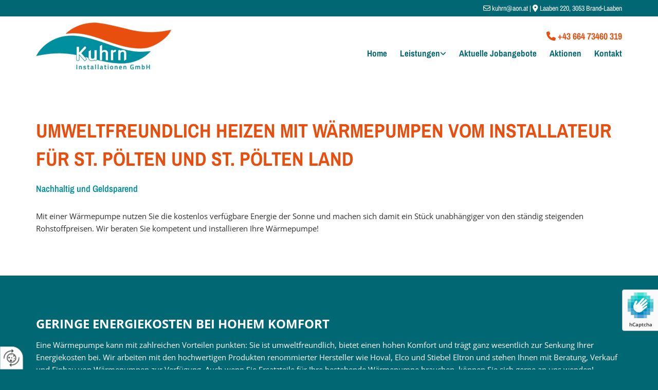

--- FILE ---
content_type: text/html; charset=UTF-8
request_url: https://www.kuhrn.at/leistungen/waermepumpen
body_size: 7284
content:
<!DOCTYPE html> <html lang="de" data-currency="USD" data-lang="de" data-countrycode="de_DE" data-rHash="db5569cb0ceea481c9c118d35dbc0a14" dir="auto"> <head> <meta charset="UTF-8"/> <title>Wärmepumpe St. Pölten / St.Pölten-Land - Kuhrn Installationen GmbH</title><meta name="description" content="Nachhaltiges Heizen mit einer Wärmepumpe in St. Pölten und St.Pölten-Land - die Kuhrn Installationen GmbH in Brand-Laaben machts möglich!"><meta property="og:type" content="website"><meta property="og:title" content="Wärmepumpe St. Pölten / St.Pölten-Land - Kuhrn Installationen GmbH"><meta property="og:url" content="https://www.kuhrn.at/leistungen/waermepumpen"><meta property="og:description" content="Nachhaltiges Heizen mit einer Wärmepumpe in St. Pölten und St.Pölten-Land - die Kuhrn Installationen GmbH in Brand-Laaben machts möglich!"><meta property="og:image" content="https://www.kuhrn.at"><link rel='canonical' href='https://www.kuhrn.at/leistungen/waermepumpen'/><meta name="viewport" content="width=device-width, initial-scale=1"> <style>.row.rowvideobg .termly-blocked-content { display: none !important; } .module.video .termly-blocked-content { width: 100% !important; } </style> <script>function onTermlyLoaded() { Termly.on("consent", (data) => { setTimeout(() => { window._monoLoader.initLibs(); const u = Object.entries(Termly.getConsentState()).some(([k, v]) => k === "performance" && v === true); if (u) { let e = document.querySelectorAll("iframe.monovideobg"); e.forEach((e) => { let o = e.getAttribute("data-src") || e.src; e.src = o + "&autoplay=1&mute=1&volume=0"; e.style.display = "block"; e.style.opacity = "1"; }); } }, 100); }); }</script> <script type="text/javascript" src="https://app.termly.io/resource-blocker/431a4dd2-111f-412e-8845-94ac84e7711b?autoBlock=on" onload="onTermlyLoaded()"></script> <link rel='shortcut icon' type='image/x-icon' href='/uploads/zF9IqgRG/favicon.ico'/><link rel="preload" href="https://css-fonts.eu.extra-cdn.com/css?family=Roboto:300,500&display=swap" as="style"><link href="https://css-fonts.eu.extra-cdn.com/css?family=Roboto:300,500&display=swap" rel="stylesheet"><link rel="stylesheet" href="https://site-assets.cdnmns.com/606c02160e78242bde96757ba312f54d/css/grids.css?1769614031895"><link rel="stylesheet" href="https://site-assets.cdnmns.com/606c02160e78242bde96757ba312f54d/css/hcaptcha.css?1769614031895"><link rel="stylesheet" href="/assets/user-style.css?1755859207"><link rel="stylesheet" id="style_site" href="/assets/sitestyle.css?1755859207"><link rel="stylesheet" href="https://site-assets.cdnmns.com/606c02160e78242bde96757ba312f54d/css/external-libs.css?1769614031895"><!--[if lt IE 9]><script src="https://site-assets.cdnmns.com/606c02160e78242bde96757ba312f54d/js/html5shiv.js"></script><script src="https://site-assets.cdnmns.com/606c02160e78242bde96757ba312f54d/js/respond.js"></script><![endif]--><script>if ('serviceWorker' in navigator){navigator.serviceWorker.getRegistrations().then(function(registrations) { for(registration in registrations) { registration.unregister(); }}); }</script><link rel="preconnect" href="https://site-assets.cdnmns.com/" crossorigin><link rel="preconnect" href="https://fonts.prod.extra-cdn.com/" crossorigin><style> #infobar { bottom: 0; top: inherit; } #r5000 {z-index:2} .spottext {text-shadow: 1px 1px 10px #484848} .smallspottext {text-shadow: 1px 1px 10px #484848} </style> <meta name="google-site-verification" content="BWGbcQysQDMY3CUG52WgSL3mcv2BBWGzSFH7h6jEl7M"/> <meta name="google-site-verification" content="jL6A81EjszFssuLiLVQNGxo1oYKdRYcNc32LXeaShUo"/> <script> window.dataLayer = window.dataLayer || []; dataLayer.push({ 'envelopeID': '1313563', 'industry': '', 'customer_ua_accountID': '', 'envelopeHostname': 'www.kuhrn.at', 'SID': '810983', 'cms': 'm' }); </script> <script> (function(w,d,s,l,i){w[l]=w[l]||[];w[l].push({ 'gtm.start': new Date().getTime(),event:'gtm.js'}); var f=d.getElementsByTagName(s)[0], j=d.createElement(s),dl=l!='dataLayer'?'&l='+l:''; j.async=true;j.src= 'https://sgtm.herold.at/gtm.js?id='+i+dl; f.parentNode.append(j,f); }) (window,document,'script','dataLayer','GTM-5M4VVMZ8'); </script> <script src='https://site-assets.cdnmns.com/606c02160e78242bde96757ba312f54d/js/reseller/herold/herold_tracker.js'></script> <script>window.ASSETSURL='https://site-assets.cdnmns.com/606c02160e78242bde96757ba312f54d';</script></head> <body id="p6854" data-dateformat='d/m/Y' data-socialoptin="true" data-req="socialoptin,lazyload,quicklink"> <button type="button" id="consent-banner-prefs-button" aria-label="renew-consent" onclick="displayPreferenceModal();" style="display: block;"></button> <style> button#consent-banner-prefs-button { display: none; background-color: #fff; background-image: url(/assets/css/img/herold/2ed59759c0.svg); background-size: 44px; background-repeat: no-repeat; background-position: 50%; border: none; box-sizing: border-box; cursor: pointer; padding: 9px 9px 7px 7px; outline: none; width: 64px; height: 64px; border-top-right-radius: 50%; box-shadow: 0 0 6.86px 0 rgba(0,0,0,.10196078431372549); position: fixed; bottom: 0; left: 0; z-index: 9999999; transform: scale(.7); transform-origin: bottom left; transition: all .3s ease; } button#consent-banner-prefs-button:hover { transform: scale(1); } </style> <div id="r5001" class="row designRow"> <div class="container container-fluid"><div class="col col-sm-12"> <header><div id="r3581" class="row hidden-lg hidden-md"> <div class="container container-fixed"><div id="c3023" class="col col-sm-12"><div id="m1936" class="module text"><p class="custom1" style="text-align: right;"><span class="iconfont "></span>&nbsp;<a data-global="phone"  href="tel:+4366473460319" data-track-event="click" data-track-action="phone_link">+43 664 73460 319</a></p></div> </div> </div> </div> <div id="r3620" class="row hidden-sm"> <div class="container colsStack container-fixed"><div class="col hidden-sm col-lg-12 col-sm-12 flexCol"><div id="m3565" class="module autospacer"></div> <div class="flexWrap"> <div id="m2839" class="module text"><p class="custom2" style="text-align: right;"><span class="iconfont "></span> <a href="mailto:kuhrn@aon.at" data-track-event="click" data-track-action="email_link">kuhrn@aon.at</a> | <span class="iconfont "></span> <a href="/kontakt" data-track-event="click" data-track-action="internal_link_clicked">Laaben 220, 3053 Brand-Laaben</a></p></div> </div> <div id="m1527" class="module autospacer"></div> </div> </div> </div> <div id="r5000" class="row "> <div class="container colsStack container-fixed"><div id="c3463" class="col col-lg-3 col-md-3 col-sm-7 flexCol"><div id="m4720" class="module autospacer"></div> <div class="flexWrap"> <a href="/"  title="Logo" aria-label="Logo" class="imageModuleWrap" id="w_m1985" data-track-event="click" data-track-action="internal_link_clicked"> <img src="[data-uri]" alt="Company Logo" data-author="" width="300" height="104" fetchpriority="high"/> <noscript data-lazyload-src="/uploads/FtcIMT2S/430x0_263x0/logo1.png" data-lazyload-id="m1985" data-lazyload-class="module image" data-lazyload-alt="Company Logo" data-req="" data-settings="enablehover=false,showelement=none,hovertransition=slowFadeIn"> <img id="m1985" class="module image" src="/uploads/FtcIMT2S/430x0_263x0/logo1.png" alt="Company Logo" width="300" height="104" data-author="" fetchpriority="high"/> </noscript> </a> </div> <div id="m4091" class="module autospacer"></div> </div> <div id="c5000" class="col col-lg-9 col-md-9 col-sm-5 flexCol"><div id="m2285" class="module autospacer"></div> <div class="flexWrap"> <div id="m4059" class="module text hidden-sm"><p class="custom1" style="text-align: right;"><span class="iconfont "></span>&nbsp;<a data-global="phone"  href="tel:+4366473460319" data-track-event="click" data-track-action="phone_link">+43 664 73460 319</a></p></div> <nav id="m5000" class="module nav" data-settings="vertical=false,direction=right,push=true,activeParent=false,verticalNav-sm=true,verticalNav-md=true,verticalNav-lg=false" aria-label="Navigation" tabindex="-1"> <ul class="navContainer"><li class=""> <a href="/" data-track-event="click" data-track-action="internal_link_clicked">Home</a> </li><li class=" hidden-lg hidden-md hidden-sm"> <a href="/datenschutzerklaerung" data-track-event="click" data-track-action="internal_link_clicked">Datenschutzerklärung</a> </li><li class=""> <a href="/leistungen" data-track-event="click" data-track-action="internal_link_clicked">Leistungen</a> <ul><li class=""> <a href="/leistungen/heizung" data-track-event="click" data-track-action="internal_link_clicked">Heizung</a> </li><li class=""> <a href="/leistungen/sanitaere-grundinstallationen" data-track-event="click" data-track-action="internal_link_clicked">Sanitäre Grundinstallationen</a> </li><li class=""> <a href="/leistungen/badezimmer" data-track-event="click" data-track-action="internal_link_clicked">Badezimmer</a> </li><li class=""> <a href="/leistungen/wasseraufbereitung" data-track-event="click" data-track-action="internal_link_clicked">Wasseraufbereitung</a> </li><li class=" active"> <a href="/leistungen/waermepumpen" data-track-event="click" data-track-action="internal_link_clicked">Wärmepumpen</a> </li><li class=""> <a href="/leistungen/photovoltaik" data-track-event="click" data-track-action="internal_link_clicked">Photovoltaik</a> </li></ul> </li><li class=""> <a href="/aktuelle-jobangebote" data-track-event="click" data-track-action="internal_link_clicked">Aktuelle Jobangebote</a> </li><li class=""> <a href="/aktionen" data-track-event="click" data-track-action="internal_link_clicked">Aktionen</a> </li><li class=""> <a href="/kontakt" data-track-event="click" data-track-action="internal_link_clicked">Kontakt</a> </li><li class=" hidden-lg hidden-md hidden-sm"> <a href="/impressum" data-track-event="click" data-track-action="internal_link_clicked">Impressum</a> </li><li class=" hidden-lg hidden-md hidden-sm"> <a href="/datenschutzerklaerung-old-api" data-track-event="click" data-track-action="internal_link_clicked">Datenschutzerklärung-old-api</a> </li><li class=" hidden-lg hidden-md hidden-sm"> <a href="/datenschutzerklaerung-old-api-cm" data-track-event="click" data-track-action="internal_link_clicked">Datenschutzerklärung-old-api-cm</a> </li></ul> </nav></div> <div id="m4396" class="module autospacer"></div> </div> </div> </div> </header><div id="r5002" role="main" class="row designRow"> <div class="container container-fluid"><div class="col col-sm-12"><div id="r1411" class="row "> <div class="container container-fixed"><div class="col col-sm-12"><div id="m2376" class="module text"><h1 class="headline" style="text-align: left;">Umweltfreundlich heizen mit Wärmepumpen vom Installateur für St. Pölten und St. Pölten Land</h1><p class="smallsubtitle" style="text-align: left;"><span style="font-weight: inherit;">Nachhaltig und Geldsparend</span></p><p class="smallsubtitle" style="text-align: left;">&nbsp;</p><p class="bodytext" style="text-align: left;">Mit einer Wärmepumpe nutzen Sie die kostenlos verfügbare Energie der Sonne und machen sich damit ein Stück unabhängiger von den ständig steigenden Rohstoffpreisen. Wir beraten Sie kompetent und installieren Ihre Wärmepumpe!</p></div> </div> </div> </div> <div id="r3383" class="row "> <div class="container container-fixed"><div class="col col-sm-12 col-lg-12 col-md-12"> <div class="imageModuleWrap" id="w_m1789"> <img src="[data-uri]" alt="Wärmepumpe St. Pölten" data-author="" width="800" height="533" fetchpriority="high"/> <noscript data-lazyload-src="/uploads/Oxc5V2vM/737x0_570x0/AdobeStock_117236332.jpg" data-lazyload-id="m1789" data-lazyload-class="module image " data-lazyload-alt="Wärmepumpe St. Pölten" data-req="" data-settings="enablehover=false,showelement=none,hovertransition=slowFadeIn" data-animate="fadeInRight"> <img id="m1789" class="module image " src="/uploads/Oxc5V2vM/737x0_570x0/AdobeStock_117236332.jpg" alt="Wärmepumpe St. Pölten" width="800" height="533" data-author="" fetchpriority="high"/> </noscript> </div><div id="m2178" class="module text"><h2 class="lightsubtitle">Geringe Energiekosten bei hohem Komfort</h2><p class="lightbodytext">Eine Wärmepumpe kann mit zahlreichen Vorteilen punkten: Sie ist umweltfreundlich, bietet einen hohen Komfort und trägt ganz wesentlich zur Senkung Ihrer Energiekosten bei. Wir arbeiten mit den hochwertigen Produkten renommierter Hersteller wie Hoval, Elco und Stiebel Eltron und stehen Ihnen mit Beratung, Verkauf und Einbau von Wärmepumpen zur Verfügung. Auch wenn Sie Ersatzteile für Ihre bestehende Wärmepumpe brauchen, können Sie sich gerne an uns wenden!</p></div> <div id="m3957" class="module text"><h3 class="lightsubtitle">Wie funktioniert eine Wärmepumpe?</h3><p class="lightbodytext">Die Wärmepumpe nimmt unter Aufwendung von technischer Arbeit thermische Energie aus einem Reservoir mit niedriger Temperatur und überträgt Nutzwärme auf ein zu beheizendes System mit höherer Temperatur. Im Grunde genommen funktioniert eine Wärmepumpe also wie ein Kühlschrank – nur eben genau umgekehrt! Gerne beantworten wir alle Ihre Fragen im Rahmen eines unverbindlichen Beratungsgesprächs!</p></div> <a id="m4213" class="module button" href="/kontakt"  title="" role="button" data-track-event="click" data-track-action="internal_link_clicked"> <span class="buttonLabel labelRight">Kontaktieren Sie uns</span> </a></div> </div> </div> </div> </div> </div> <footer><div id="r2564" class="row "> <div class="container container-fixed"><div class="col col-lg-3 col-md-3 col-sm-12"><div id="m3323" class="module text"><p class="lightpreamble">Kuhrn Installationen GmbH&nbsp;</p><p class="footertext">Laaben 220</p><p class="footertext">3053&nbsp;Brand-Laaben</p><p class="footertext">&nbsp;</p><p class="footertext">Tel.:&nbsp;<a data-global="phone"  href="tel:+4366473460319" data-track-event="click" data-track-action="phone_link">+43 664 73460 319</a></p><p class="footertext">E-Mail:&nbsp;<a href="mailto:kuhrn@aon.at" data-track-event="click" data-track-action="email_link">kuhrn@aon.at</a></p></div> </div> <div class="col col-lg-3 col-md-3 col-sm-12"><div id="m1069" class="module text"><p class="lightpreamble">Öffnungszeiten:</p><p class="footertext">Nach telefonischer Vereinbarung</p><p>&nbsp;</p></div> </div> <div class="col col-sm-6 col-md-3 col-lg-4"> <div class="imageModuleWrap" id="w_m2923"> <img src="[data-uri]" alt="Logo footer" data-author="" width="300" height="104" fetchpriority="high"/> <noscript data-lazyload-src="/uploads/FtcIMT2S/354x0_360x0/logo1.png" data-lazyload-id="m2923" data-lazyload-class="module image" data-lazyload-alt="Logo footer" data-req="" data-settings="enablehover=false,showelement=none,hovertransition=slowFadeIn"> <img id="m2923" class="module image" src="/uploads/FtcIMT2S/354x0_360x0/logo1.png" alt="Logo footer" width="300" height="104" data-author="" fetchpriority="high"/> </noscript> </div></div> <div class="col col-sm-6 col-md-3 col-lg-2"><div id="m8154" class="module text"><p class="footertext" style="text-align: right;"><a href="/impressum" data-track-event="click" data-track-action="internal_link_clicked">Impressum</a><br><a href="/datenschutzerklaerung" data-track-event="click" data-track-action="internal_link_clicked">Datenschutzerklärung</a><br><a href="/kontakt" data-track-event="click" data-track-action="internal_link_clicked">Kontakt</a></p></div> </div> </div> </div> <div id="r2623" class="row "> <div class="container colsStack container-fixed"><div class="col col-sm-12 col-lg-6 col-md-6"><form method="post" id="m3105" class="module form" data-url="?dm=m3105" data-req="form,ext-https://js.hcaptcha.com/1/api.js?onload=formsInitHcaptcha&render=explicit" data-settings="margin=1" data-track-action="custom_form" onsubmit="return _monoForm.submitForm(this);"> <div class="fields clear"> <div class="field w50 "> <label for="m3105_field_0">Vorname*</label> <input type="text" name="field_0" autocomplete="on" id="m3105_field_0" placeholder="" data-required="true" aria-required="true"/> </div> <div class="field w50 "> <label for="m3105_field_1">Nachname*</label> <input type="text" name="field_1" autocomplete="on" id="m3105_field_1" placeholder="" data-required="true" aria-required="true"/> </div> <div class="field w100 "> <label for="m3105_field_2">Adresse</label> <input data-req="ext-https://maps.googleapis.com/maps/api/js?v=3.exp&libraries=places&amp;amp;key=AIzaSyBkSyzyKbVhNw9NcyqLpLfokxWZ-t69Jjg" type="text" data-type="location" name="field_2" autocomplete="street-address" id="m3105_field_2" placeholder=""/> </div> <div class="field w50 "> <label for="m3105_field_3">Telefon</label> <input type="text" name="field_3" autocomplete="on" id="m3105_field_3" placeholder=""/> </div> <div class="field w50 "> <label for="m3105_field_4">E-Mail*</label> <input type="text" data-type="email" name="field_4" autocomplete="email" id="m3105_field_4" placeholder="" data-required="true" aria-required="true"/> </div> <div class="field w100 "> <label for="m3105_field_5">Nachricht</label> <textarea name="field_5" id="m3105_field_5"  placeholder=""></textarea> </div> <input type="hidden" name="__requestToken" value="7eaf53997007441f908a8ae7a2abccb34ca22217f1136766927c8f6f1eceb100"/> <div class="field veiled" style="display:none;height:0px" aria-hidden="true" tabindex="-1"> <label for="4af85bd0" style="display: none;">Spam protection</label> <textarea id="4af85bd0" name="4af85bd0" placeholder="Lorem ipsum"></textarea> </div> <input type="hidden" name="_ha_seed" value="4af85bd0"/> </div> <div class="optins clear"> <div class="field w100 optin"> <div class="form_option"><input type="checkbox" name="optin_field_0" id="m3105_optin_field_0" value="1" data-required="true"/><label class="label_optin_field_0" for="m3105_optin_field_0"><a class="optinLink" rel="nofollow noopener" target="_blank" href="/datenschutzerklaerung-old-api" data-track-event="click" data-track-action="internal_link_clicked">Es werden personenbezogene Daten übermittelt und für die in der Datenschutzerklärung beschriebenen Zwecke verwendet. *</a></label> </div> </div> </div> <div class="h-captcha" data-sitekey="76e5ed29-5d40-4f15-b471-4c89196dac3b" data-callback="onHcaptchaSuccess" data-invisible="true"></div> <div id="errors_m3105"> </div> <input type="hidden" name="form_m3105" value="1"> <input type="submit" class="button " value="Absenden"> <div class="hcaptcha-badge bodytext hide bottomright"> <div class="hcaptcha-badge-logo-wrapper"> <div class="hcaptcha-badge-logo"></div> <div class="hcaptcha-badge-text">hCaptcha</div> </div> <div class="hcaptcha-badge-legal">Diese Webseite ist durch hCaptcha geschützt. Es gelten die
<a href="https://hcaptcha.com/privacy">Datenschutz-Bestimmungen</a> und
<a href="https://hcaptcha.com/terms">Geschäftsbedingungen</a>.</div> </div> </form> </div> <div class="col col-sm-12 col-lg-6 col-md-6"><div id="m4188" class="module map osmap osmap osmap" data-url="?dm=m4188" data-req="mapbox-gl,leaflet,osmap" data-animate=""> <div class="map-container cookieconsent-optin-marketing" aria-label="Laaben 220 3053 Brand-Laaben AT" data-address="Laaben 220 3053 Brand-Laaben AT" data-zoom="10"></div> </div> </div> </div> </div> </footer> <!-- Hardcoded border-top-width: 0px; and HEROLD are aware of this hacky fix --> <div class="row brandfooter noPadding" style="border-top-width: 0px;"> <div class="container container-fixed"> <div class="brandTextAlternativeContainer" style="justify-content: space-between;width: 100%;"> <a href='https://www.herold.at/marketing/websites/' target="_blank" rel="noopener" data-track-event="click" data-track-action="link_clicked"> <span class="brandingText" style="padding-right:10px" onmouseover="this.style.textDecoration='underline'" onmouseout="this.style.textDecoration='none'">Website erstellt von HEROLD</span> </a> <a href="https://www.herold.at/marketing/" target="_blank" rel="noopener" data-track-event="click" data-track-action="link_clicked"> <img src="https://site-assets.cdnmns.com/606c02160e78242bde96757ba312f54d/css/img/herold/logo.png" alt="Online Marketing von HEROLD"/> </a> </div> </div> </div></div> </div> </div> <a href='#' data-req="scrollTop" class='scrollIcon hidden bottom_right' aria-label="Zum Anfang der Seite gehen" data-track-event="click" data-track-action="internal_link_clicked"> <span></span> </a><script async nomodule src="https://site-assets.cdnmns.com/606c02160e78242bde96757ba312f54d/js/loader-polyfills.js?1769614031895"></script><script async src="https://site-assets.cdnmns.com/606c02160e78242bde96757ba312f54d/js/loader.js?1769614031895"></script><script type="text/javascript" src="https://herold.adplorer.com/herold.aspx" defer></script> <script type='application/ld+json'>{"@context":"http://schema.org","@type":"LocalBusiness","@id":"https://www.kuhrn.at/#global_business","name":"Kuhrn Installationen GmbH","address":{"@type":"PostalAddress","streetAddress":"Laaben 220","addressLocality":"Brand-Laaben","addressRegion":"","postalCode":"3053","addressCountry":"AT"},"email":"kuhrn@aon.at","telephone":"+43 664 73460 319","latitude":"48.117066029425","longitude":"15.886333759769","url":"https://www.kuhrn.at","logo":"https://www.kuhrn.at/uploads/FtcIMT2S/logo1.png"}</script><!-- Mono global site tag (gtag.js) - Google Analytics --> <script async src='https://www.googletagmanager.com/gtag/js?id=G-9VBFD4CRWY'></script> <script> window.dataLayer = window.dataLayer || []; function gtag(){dataLayer.push(arguments);} gtag('js', new Date()); gtag('config', 'G-9VBFD4CRWY', { 'anonymize_ip': true, 'send_page_view': false, 'custom_map': {'dimension1': 'monoSiteId', 'dimension2': 'monoRendering'} }); gtag('event', 'monoAction', { 'monoSiteId': '1313563', 'monoRendering': 'website'}); gtag('event', 'page_view', { 'monoSiteId': '1313563', 'monoRendering': 'website'}); var _mtr = _mtr || []; _mtr.push(['addTracker', function (action) { gtag('event', action, { 'send_to': 'G-9VBFD4CRWY', 'event_label': 'monoAction', 'monoSiteId': '1313563', 'monoRendering': 'website' }); }]); _mtr.push(['addRawTracker', function() { gtag.apply(gtag,arguments); }]); </script> </body> </html>

--- FILE ---
content_type: text/css
request_url: https://www.kuhrn.at/assets/sitestyle.css?1769614031895
body_size: 4957
content:
.headline { font-family:Archivo Narrow; font-weight:700; color:#e84e0e; font-size:38px; line-height:1.45em; text-transform:uppercase; text-align:left; margin-bottom:20px;} .headline a:hover { text-decoration:underline;} nav { text-align:right;} nav > ul li > a { font-family:Archivo Narrow; font-weight:700; color:#016772; text-decoration:none; font-size:17px;} nav:before { color:#008f9f; font-size:39px;} nav > ul > li > ul a { color:rgb(255, 255, 255); font-size:14px;} nav > ul li a { border-color:rgba(255, 255, 255, 0); margin-left:25px; padding-top:5px; padding-bottom:5px;} nav > ul > li > ul li a { background-color:#008f9f; border-color:rgb(255, 255, 255); margin-left:20px; padding-left:10px; padding-top:10px; padding-bottom:10px; padding-right:10px;} nav.opened-menu > ul { background-color:#008f9f; padding-top:60px;} nav > ul li.active > a { color:#e84e0e; text-decoration:none; border-color:#008f9f;} nav > ul > li > ul li.active > a { color:#e84e0e; background-color:#016772;} nav > ul li a:hover { border-color:#e84e0e;} nav > ul li > a:hover { text-decoration:none;} nav > ul > li > ul li a:hover { background-color:#016772;} .subtitle { font-family:Archivo Narrow; font-weight:700; color:#e84e0e; font-size:24px; line-height:1.2em; margin-bottom:15px;} .preamble { font-size:20px; line-height:1.5em; letter-spacing:0em; margin-bottom:5px;} .bodytext { line-height:1.6em; margin-bottom:5px;} .bodytext a { text-decoration:underline;} .bodytext a:hover { font-weight:700; text-decoration:underline;} .smalltext { line-height:1.2em; letter-spacing:0em; font-size:11px; margin-bottom:5px;} body { background-color:#016772; font-family:Open Sans; color:rgb(46, 46, 46); font-size:15px; line-height:1.2em;} body a { color:#008f9f; text-decoration:none;} body a:hover { color:#e84e0e;} .button { margin-bottom:40px; border-radius:3px; font-weight:400; color:rgb(255, 255, 255); background-color:#008f9f; padding-top:12px; padding-right:25px; padding-bottom:13px; padding-left:25px; border-top-width:0px; border-left-width:0px; border-bottom-width:0px; border-right-width:0px; border-top-left-radius:0px; border-top-right-radius:0px; border-bottom-right-radius:0px; border-bottom-left-radius:0px;} .button:hover { background-color:#e84e0e; color:rgb(255, 255, 255);} .button .buttonIcon.fa { margin-right:10px;} .form { margin-bottom:40px; padding-top:0px; padding-right:0px; padding-bottom:0px; padding-left:0px;} .form label { padding-bottom:0px; margin-bottom:10px; line-height:1.2em;} .form input[type=text],.form textarea,.form select { border-radius:3px; border-width:1px; border-color:rgb(140, 140, 140); color:rgb(69, 69, 69); font-size:14px; padding-top:10px; padding-right:10px; padding-bottom:10px; padding-left:10px; margin-top:0px; margin-right:0px; margin-bottom:20px; margin-left:0px; background-color:rgb(255, 255, 255);} .form input[type=submit] { margin-top:20px; margin-bottom:0px;} .form input[type=checkbox]+span,.form input[type=radio]+span,.form .form_option input[type=checkbox]+label:not([class*="optin"]) { line-height:1.6em; margin-left:10px; margin-bottom:20px; margin-right:20px;} .text { margin-bottom:40px; padding-top:0px; padding-right:0px; padding-bottom:0px; padding-left:0px;} .image { margin-bottom:40px; padding-top:0px; padding-right:0px; padding-bottom:0px; padding-left:0px;} .map { margin-bottom:40px;} .gallery { margin-bottom:40px;} .row { padding-top:60px; padding-right:30px; padding-bottom:20px; padding-left:30px; background-color:rgb(255, 255, 255);} .col { margin-bottom:0px; padding-left:15px; padding-right:15px; margin-top:0px; padding-bottom:0px;} .custom1 { font-family:Archivo Narrow; font-weight:700; color:#e84e0e; font-size:18px;} .custom1 a:hover { color:#016772; text-decoration:underline;} .custom1 a { color:#e84e0e;} .custom2 { font-family:Archivo Narrow; color:rgb(255, 255, 255); font-size:14px;} .custom2 a:hover { color:rgb(255, 255, 255); text-decoration:underline;} .custom2 a { color:rgb(255, 255, 255);} .custom4 {} .custom5 { font-size:69px;} .custom5 a { color:#e84e0e;} .custom5 a:hover { color:rgb(255, 255, 255);} .custom3 {} .smallsubtitle { font-family:Archivo Narrow; font-weight:600; color:#008f9f; font-size:18px; line-height:1.2em; text-align:left; margin-bottom:5px;} .spottext { font-family:Archivo Narrow; font-weight:700; color:rgb(255, 255, 255); font-size:37px; line-height:1.2em; text-align:center; margin-bottom:20px;} .spottext a { color:rgb(255, 255, 255);} .spottext a:hover { color:rgb(255, 255, 255);} .footertext { color:rgb(255, 255, 255); font-size:13px; line-height:1.6em;} .footertext a { color:rgb(255, 255, 255);} .footertext a:hover { font-weight:700; color:rgb(255, 255, 255); text-decoration:underline;} .companyname { font-size:22px; text-align:left; line-height:1.2em;} .companyname a { color:rgb(46, 46, 46);} .companyname a:hover { color:rgb(46, 46, 46);} .smallspottext { font-weight:300; color:rgb(255, 255, 255); font-size:18px; line-height:1.4em; text-align:center; margin-bottom:5px;} .smallspottext a { color:rgb(255, 255, 255);} .smallspottext a:hover { color:rgb(255, 255, 255);} .locale { text-align:right;} .locale ul li a { transition:all 0.25s ease-in 0s; color:rgb(237, 237, 237); font-size:14px;} .locale ul li { background-color:rgb(46, 46, 46); padding-top:5px; padding-right:15px; padding-bottom:5px; padding-left:15px;} .locale ul li:hover { background-color:rgb(69, 69, 69);} .locale ul li a:hover { color:rgb(255, 255, 255);} .locale ul li.active a { color:rgb(255, 255, 255);} .button2 { border-radius:3px; background-color:#e84e0e; color:rgb(255, 255, 255); font-family:Archivo Narrow; line-height:1em; border-top-left-radius:0px; border-top-right-radius:0px; border-bottom-left-radius:0px; border-bottom-right-radius:0px; border-color:rgb(255, 255, 255); margin-left:auto; margin-bottom:40px; margin-right:auto; padding-left:30px; padding-top:16px; padding-bottom:16px; padding-right:30px;} .button2:hover { background-color:#016772; color:rgb(255, 255, 255); border-color:rgb(237, 237, 237);} .button2 .buttonIcon.fa { margin-right:10px;} .divider { border-top-width:1px; border-color:rgb(140, 140, 140); width:100%; display:table; margin-left:auto; margin-right:auto;} .singlePost .divider { margin-bottom:40px;} .socialmedia { text-align:right; font-size:19px;} .socialmedia li { margin-left:0px; margin-bottom:0px; margin-right:0px; margin-top:0px; background-color:rgb(255, 255, 255); border-top-left-radius:100px; border-top-right-radius:100px; border-bottom-right-radius:100px; border-bottom-left-radius:100px;} .socialmedia li:hover { background-color:rgb(255, 255, 255);} .paymenticons li { padding-bottom:0px; margin-bottom:10px; margin-left:0px; padding-left:0px; margin-right:10px;} .paymenticons { text-align:left;} .linklist { padding-bottom:0px; padding-left:0px; margin-bottom:40px; margin-top:0px;} .linklist a { margin-bottom:1px; background-color:#016772; padding-top:10px; padding-right:10px; padding-bottom:10px; padding-left:10px; color:rgb(255, 255, 255);} .linklist a:hover { background-color:#016772; color:rgb(255, 255, 255); text-decoration:underline;} .linklist .listIcon { color:rgb(255, 255, 255); font-size:15px; margin-right:10px;} .linklist .listIcon:hover { color:rgb(255, 255, 255);} .breadcrumb li a { margin-bottom:10px; margin-left:10px; margin-right:10px;} .cart { display:table; margin-left:auto; margin-right:0; margin-bottom:0px;} .cart .cartBtn { color:rgb(255, 255, 255); font-size:20px;} .cart .cartAmount { font-size:12px; color:rgb(255, 255, 255); background-color:#008f9f; width:16px; height:16px; margin-left:-5px; border-top-left-radius:100px; border-top-right-radius:100px; border-bottom-right-radius:100px; border-bottom-left-radius:100px; margin-top:-8px;} .cart .checkoutBtn { margin-bottom:0px;} .cart .title { margin-bottom:20px;} .cart .subTotalText { margin-top:0px;} .cart .subTotal { margin-bottom:10px; margin-top:5px;} .cart .cartContents { background-color:rgb(241, 241, 241);} .cart .divider { margin-bottom:10px;} .search { display:table; margin-left:auto; margin-right:0;} .search .searchicon { color:rgb(255, 255, 255); width:16px; height:16px; border-top-left-radius:100px; border-top-right-radius:100px; border-bottom-right-radius:100px; border-bottom-left-radius:100px; font-size:16px; margin-bottom:0px;} .review { margin-bottom:40px; background-color:rgb(237, 237, 237); padding-top:20px; padding-right:20px; padding-bottom:20px; padding-left:20px;} .review .reviewName { text-align:center; margin-bottom:5px;} .review .reviewDescription { text-align:center;} .review .reviewRating { text-align:center;} .review .reviewRating .star { margin-right:2px; margin-left:2px;} .review .authorDate { text-align:center;} .html { margin-bottom:40px;} .blog .details { padding-top:0px; margin-top:15px; margin-bottom:20px;} .blog .readMore { margin-top:20px; margin-bottom:40px;} .catalog { margin-bottom:40px;} .catalog .productText { padding-top:10px;} .catalog .visualTag { text-align:center; text-transform:uppercase; padding-top:7px; padding-right:7px; padding-bottom:7px; padding-left:7px;} .emailshare a { margin-bottom:20px;} .openinghours .specialDayTitle { margin-top:20px;} .openinghours { margin-bottom:40px;} .offers { margin-bottom:40px; background-color:rgb(237, 237, 237); padding-top:20px; padding-right:20px; padding-bottom:20px; padding-left:20px;} .offers .button { margin-bottom:0px; margin-top:20px; display:table; margin-left:auto; margin-right:auto;} .offers .offerName { text-align:center;} .offers .offerDescription { text-align:center;} .offers .offerPrice { text-align:center;} .offers .validFrom { text-align:center;} .offers .validThrough { text-align:center;} .list { margin-bottom:40px;} .list .listIcon { color:#e84e0e; font-size:21px; margin-right:10px; width:30px; height:30px;} .list .listTitle { font-size:28px; text-align:center;} .video { margin-bottom:40px;} .singleProduct .addBtn { padding-top:13px;} .singleProduct .gallery .visualTag { text-align:center; font-size:21px; text-transform:uppercase; padding-top:10px; padding-right:10px; padding-bottom:10px; padding-left:10px;} .singleProduct .divider { margin-bottom:20px; margin-top:0px;} .pricelist { margin-bottom:40px;} .pricelist li { margin-bottom:20px;} .checkout .divider { margin-bottom:20px;} .checkout .descriptivetext { padding-bottom:20px;} .checkout .infolabel { padding-bottom:10px;} .verticalnav { margin-bottom:40px;} .verticalnav > li > a { color:#008f9f; margin-bottom:10px;} .verticalnav > li > a:hover { color:#e84e0e;} nav > li.active > a { color:#e84e0e;} .verticalnav > li > ul a { color:#008f9f;} .verticalnav > li > ul a:hover { color:#e84e0e;} .verticalnav > li > ul li.active > a { color:#e84e0e;} .verticalnav > li > ul li a { margin-bottom:10px;} .singlePost .blogShare { margin-bottom:40px;} .imagelist { margin-bottom:40px;} .facebookpage { margin-bottom:40px;} .instagramembed { margin-bottom:40px;} .googleplusone { margin-bottom:40px;} .openinghours2 { margin-bottom:40px;} .shopfilter .shop_filter { background-color:rgb(237, 237, 237);} .shopfilter .filter_label { color:rgb(46, 46, 46);} .shopfilter label { color:rgb(46, 46, 46);} .shopfilter .price-text { color:rgb(46, 46, 46);} .shopfilter .clearSelection { color:rgb(46, 46, 46);} .shopfilter .ui-slider { background-color:#008f9f;} .shopfilter .ui-slider-range { background-color:rgb(140, 140, 140);} .shopfilter .ui-slider-handle { background-color:rgb(255, 255, 255); border-color:rgb(140, 140, 140);} .scrollIcon { background-color:#008f9f; border-top-left-radius:0px; border-top-right-radius:0px; border-bottom-right-radius:0px; border-bottom-left-radius:0px;} .scrollIcon span:before { color:rgb(255, 255, 255);} .scrollIcon:hover { background-color:#e84e0e;} .brandfooter { margin-left:0px; margin-right:0px; color:rgb(255, 255, 255); font-size:13px; text-align:center; border-top-width:10px;} .lightsubtitle { font-weight:700; color:rgb(255, 255, 255); font-size:24px; line-height:1.2em; text-transform:uppercase; margin-bottom:15px;} .lightbodytext { color:rgb(255, 255, 255); line-height:1.60em;} .lightbodytext a { color:rgb(237, 237, 237); text-decoration:underline;} .lightbodytext a:hover { color:rgb(237, 237, 237); text-decoration:none;} .lightpreamble { font-family:Archivo Narrow; font-weight:700; color:rgb(255, 255, 255); font-size:18px; line-height:1.55em;} .lightsmalltext { color:rgb(255, 255, 255); font-size:13px;} .darkspottext { color:rgb(255, 255, 255); text-align:center; font-size:36px; font-weight:800; line-height:1.6em;} .button3 { background-color:rgb(46, 46, 46);} .button3:hover { background-color:#e84e0e;} .arrow { background-color:rgba(46, 46, 46, 0.69); color:rgb(255, 255, 255); width:40px;} .arrow:hover { background-color:rgba(46, 46, 46, 0.69); color:rgb(255, 255, 255);} .dots li { height:20px; width:20px; border-color:rgb(255, 255, 255);} .dots li.active { background-color:#016772; border-color:rgb(255, 255, 255);} .dots li:hover { border-color:rgb(255, 255, 255);} .custom7 { font-weight:700; color:rgb(255, 255, 255); font-size:19px; line-height:1.15em; text-transform:uppercase; margin-bottom:15px;} .modal { background-color:#016772; padding-left:15px; padding-top:15px; padding-bottom:15px; padding-right:15px;} .engagement.modal .headline { font-weight:700; color:rgb(255, 255, 255); font-size:24px; text-transform:uppercase; margin-top:40px;} .engagement.modal .closeBtn { color:rgb(255, 255, 255); font-size:46px;} .engagement.modal .bodytext { color:rgb(255, 255, 255); margin-bottom:25px;} .engagement.modal .bodytext a { color:rgb(255, 255, 255); text-decoration:underline;} .engagement.modal .bodytext a:hover { font-weight:700; text-decoration:underline;} .engagement.modal .button, .engagement.modal input[type=submit] { font-size:14px;} .engagement.modal .button:hover, .engagement.modal input[type=submit]:hover { background-color:#e84e0e;} .cornerbox { background-color:#016772; padding-left:15px; padding-top:15px; padding-bottom:15px; padding-right:15px;} .engagement.cornerbox .headline { font-weight:700; color:rgb(255, 255, 255); font-size:24px; text-transform:uppercase; margin-top:40px;} .engagement.cornerbox .closeBtn { color:rgb(255, 255, 255); font-size:47px;} .engagement.cornerbox .bodytext { color:rgb(255, 255, 255); margin-bottom:25px;} .engagement.cornerbox .bodytext a { color:rgb(255, 255, 255); text-decoration:underline;} .engagement.cornerbox .bodytext a:hover { font-weight:700; text-decoration:underline;} .engagement.cornerbox .button, .engagement.cornerbox input[type=submit] { background-color:#008f9f;} .engagement.cornerbox .button, .engagement.cornerbox input[type=submit]:hover { background-color:#e84e0e;} .lightsmallsubtitle { color:rgb(255, 255, 255); font-size:20px; line-height:1.2em;} .lightheadline { font-weight:700; color:rgb(255, 255, 255); font-size:33px; line-height:1.45em; text-transform:uppercase; margin-bottom:20px;} .custom9 { color:#edd32e; font-size:22px; line-height:1.2em; margin-bottom:20px;} .engagement.sticky { background-color:#008f9f; padding-left:9px; padding-top:9px; padding-bottom:9px; padding-right:9px;} .engagement.sticky .stickyIcon { color:rgb(255, 255, 255); font-size:24px;} .engagement.sticky .stickyTitle { color:rgb(255, 255, 255); font-size:18px; line-height:1em; padding-left:5px; padding-bottom:7px; padding-right:5px;} @media only screen and (max-width:1199px) {nav:before { color:#016772; font-size:31px;} nav > ul li a { margin-left:10px; margin-right:10px; padding-top:15px; padding-bottom:15px;} nav.opened-menu > ul { background-color:#016772; padding-left:20px; padding-top:60px; padding-bottom:20px; padding-right:20px;} nav > ul li > a { color:rgb(255, 255, 255); font-size:21px;} nav > ul > li > ul a { font-size:18px;} nav:hover:before { color:#016772;} nav > ul > li > ul li a { background-color:rgba(255, 255, 255, 0); border-style:none;} nav > ul > li > ul li.active > a { color:#e84e0e; background-color:rgba(255, 255, 255, 0); border-style:none;} .custom4 {} .custom4 a {} .custom4 a:hover {} .custom1 { line-height:1.2em;} .custom1 a {} .custom1 a:hover {} .custom3 {} .custom3 a {} .custom3 a:hover {} body {} body a {} body a:hover {} .text {} .headline { font-size:28px;} .subtitle { font-size:22px;} .preamble { line-height:1.40em;} .bodytext {} .bodytext a {} .bodytext a:hover {} .smallsubtitle { font-size:19px; line-height:1.5em;} .smalltext { font-size:12px;} .smalltext a {} .smalltext a:hover {} .spottext { font-size:28px;} .companyname { font-size:18px;} .companyname a {} .companyname a:hover {} .footertext { font-size:12px;} .footertext a {} .footertext a:hover {} .lightsubtitle { font-size:22px;} .lightpreamble { line-height:1.5em;} .lightheadline { font-size:28px;} .lightsmallsubtitle { font-size:19px; line-height:1.5em;} }@media only screen and (max-width:767px) {nav:before { font-size:35px;} nav.opened-menu > ul { background-color:#016772; padding-left:15px; padding-top:60px; padding-bottom:0px; padding-right:15px;} nav > ul li a { background-color:rgba(255, 255, 255, 0); margin-left:0px; padding-left:10px; padding-right:10px;} nav > ul li > a { font-size:20px;} nav > ul > li > ul li.active > a { color:#e84e0e; background-color:rgba(255, 255, 255, 0); border-style:none; border-color:rgb(255, 255, 255);} .nav { margin-right:-10px;} nav:hover:before { color:#008f9f;} .headline { font-size:23px;} .subtitle { font-size:20px;} .preamble { font-size:18px; line-height:1.50em;} .text { margin-bottom:20px; padding-right:0px; padding-left:0px;} .col { padding-bottom:20px;} .row { padding-top:40px; padding-left:0px; padding-right:0px;} .form { margin-bottom:20px; padding-top:0px; padding-right:0px; padding-bottom:0px; padding-left:0px;} .form label {} .form input[type=submit] {} .form input[type=submit]:hover {} .form input[type=text],.form textarea,.form select {} .form .thankYou {} .form input[type=checkbox]+span,.form input[type=radio]+span,.form .form_option input[type=checkbox]+label:not([class*="optin"]) { margin-bottom:10px; margin-right:10px;} .gallery { margin-bottom:20px;} .map { margin-bottom:20px;} .image { margin-bottom:20px;} .button { margin-bottom:20px; text-align:center;} .custom1 { color:rgb(255, 255, 255);} .custom1 a { color:rgb(237, 237, 237);} .custom1 a:hover { color:rgb(46, 46, 46);} .custom2 {} .custom2 a {} .custom2 a:hover {} .custom3 {} .custom3 a {} .custom3 a:hover {} .custom4 {} .custom4 a {} .custom4 a:hover {} .custom5 {} .custom5 a {} .custom5 a:hover {} .spottext { font-size:28px;} body {} body a {} body a:hover {} .locale {} .locale ul li a {} .locale ul li a:hover {} .locale ul li.active a {} .locale ul li {} .locale ul li:hover {} .locale ul li.active {} .smallsubtitle { font-size:18px;} .smallspottext { font-size:16px;} .companyname { font-size:20px;} .companyname a {} .companyname a:hover {} .footertext {} .footertext a {} .footertext a:hover {} .button2 { margin-bottom:20px;} .button2:hover {} .socialmedia { text-align:center; font-size:22px;} .socialmedia li a { width:45px; height:45px;} .review { margin-bottom:20px;} .linklist { margin-bottom:20px;} .html { margin-bottom:20px; padding-bottom:0px; padding-top:0px;} .catalog { margin-bottom:20px;} .blog .readMore { margin-bottom:20px;} .openinghours { margin-bottom:20px;} .video { margin-bottom:20px;} .list { margin-bottom:20px;} .list .listTitle { font-size:21px;} .list .itemLabel { font-size:15px;} .offers { margin-bottom:20px;} .cart .subTotalText { margin-top:5px; margin-bottom:10px;} .cart .prodPrice { margin-top:10px; margin-bottom:10px;} .pricelist { margin-bottom:20px;} .verticalnav { margin-bottom:20px;} .imagelist { margin-bottom:20px;} .facebookpage { margin-bottom:20px;} .instagramembed { margin-bottom:20px;} .googleplusone { margin-bottom:20px;} .openinghours2 { margin-bottom:20px;} .darkspottext { font-size:26px;} .lightsubtitle { font-size:20px;} .lightpreamble { font-size:18px;} .lightheadline { font-size:23px;} }#r5001 { padding-left:0px; padding-right:0px;} #r5001 > .container {} #r3620 { background-color:#016772; padding-left:15px; padding-top:7px; padding-bottom:7px; padding-right:15px;} #m2839 { margin-bottom:0px;} #r5000 { background-repeat:no-repeat; background-position:50% 100%; padding-left:15px; padding-top:12px; padding-bottom:12px; padding-right:15px;} #m1985 { margin-bottom:0px; margin-left:0; margin-right:auto;} #m4059 { margin-bottom:10px;} #m5000 { margin-top:10px;} #r5002 { background-position:50% 0%; background-repeat:repeat-y;} #r5002 > .container {} #r2564 { background-color:rgb(46, 46, 46); padding-top:80px;} #m3323 { margin-bottom:25px;} #m2923 { margin-left:auto; margin-top:10px; margin-bottom:20px;} #r2623 { background-color:rgb(46, 46, 46); padding-top:0px; padding-bottom:60px;} #m3105 label { color:rgb(255, 255, 255); font-size:14px; margin-top:0px;} #m3105 input[type=text],#m3105 textarea,#m3105 select { border-top-left-radius:0px; border-top-right-radius:0px; border-bottom-left-radius:0px; border-bottom-right-radius:0px; margin-bottom:10px;} #m3105 .optins span>a.optinLink { color:rgb(255, 255, 255);} #m3105 .optins span>a.optinLink:hover { text-decoration:underline;} #m4188 { height:400px; margin-bottom:15px;} #p9157 #r1182 { background-image:url(/uploads/5vaDTQL1/bg1.jpg); background-repeat:no-repeat; background-size:cover; background-position:50% 50%; background-attachment:fixed; padding-left:0px; padding-top:300px; padding-bottom:0px; padding-right:0px;} #p9157 #r1182.bgfilter:before { background-color:rgba(46, 46, 46, 0.69);} #p9157 #c4822 { background-color:rgba(0, 143, 159, 0.82); padding-left:25px; padding-top:25px; padding-bottom:25px; padding-right:25px;} #p9157 #m4460 { margin-bottom:0px;} #p9157 #c4019 { background-color:rgba(0, 143, 159, 0.82); padding-bottom:25px; padding-right:25px;} #p9157 #m1650 { margin-left:auto; margin-bottom:0px; margin-right:0px;} #p9157 #r3463 { background-color:#008f9f; padding-top:0px; padding-bottom:40px;} #p9157 #c2301 { background-color:rgb(255, 255, 255); padding-left:25px; padding-top:60px; padding-right:25px;} #p9157 #r3829 { background-color:#008f9f; padding-top:0px; padding-bottom:60px;} #p9157 #c2401 { background-color:rgb(255, 255, 255); background-clip:content-box; padding-left:5px; padding-top:5px; padding-bottom:5px; padding-right:5px;} #p9157 #m2527 { margin-left:auto; margin-bottom:0px; margin-right:auto;} #p9157 #m2527 + .hoverOverlay { background-color:rgba(46, 46, 46, 0.69);} #p9157 #m2527 + .hoverOverlay .hoverText { font-family:Lato; color:rgb(255, 255, 255); font-size:36px; line-height:1em; text-transform:uppercase; text-align:center;} #p9157 #m3004 { padding-top:40px; padding-right:40px; padding-bottom:0px; padding-left:40px;} #p9157 #m1542 { margin-left:40px; margin-right:auto;} #p9157 #c2324 { background-color:rgb(255, 255, 255); background-clip:content-box; padding-left:5px; padding-top:5px; padding-bottom:5px; padding-right:5px;} #p9157 #m3939 { margin-left:auto; margin-bottom:0px; margin-right:auto;} #p9157 #m3939 + .hoverOverlay { background-color:rgba(46, 46, 46, 0.69);} #p9157 #m3939 + .hoverOverlay .hoverText { font-family:Lato; color:rgb(255, 255, 255); font-size:36px; line-height:1em; text-transform:uppercase; text-align:center;} #p9157 #m3064 { padding-top:40px; padding-right:40px; padding-bottom:0px; padding-left:40px;} #p9157 #m3375 { margin-left:40px; margin-right:auto;} #p9157 #c2282 { background-color:rgb(255, 255, 255); background-clip:content-box; padding-left:5px; padding-top:5px; padding-bottom:5px; padding-right:5px;} #p9157 #m2998 { margin-left:auto; margin-bottom:0px; margin-right:auto;} #p9157 #m2998 + .hoverOverlay { background-color:rgba(46, 46, 46, 0.69);} #p9157 #m2998 + .hoverOverlay .hoverText { font-family:Lato; color:rgb(255, 255, 255); font-size:36px; line-height:1em; text-transform:uppercase; text-align:center;} #p9157 #m1072 { padding-top:40px; padding-right:40px; padding-bottom:0px; padding-left:40px;} #p9157 #m4891 { margin-left:40px; margin-right:auto;} #p9157 #c2649 { background-color:rgb(255, 255, 255); background-clip:content-box; padding-left:5px; padding-top:5px; padding-bottom:5px; padding-right:5px;} #p9157 #m3528 { margin-left:auto; margin-bottom:0px; margin-right:auto;} #p9157 #m3528 + .hoverOverlay { background-color:rgba(46, 46, 46, 0.69);} #p9157 #m3528 + .hoverOverlay .hoverText { font-family:Lato; color:rgb(255, 255, 255); font-size:36px; line-height:1em; text-transform:uppercase; text-align:center;} #p9157 #m3330 { padding-top:40px; padding-right:40px; padding-bottom:0px; padding-left:40px;} #p9157 #m3619 { margin-left:40px; margin-right:auto;} #p9157 #c4411 { background-color:rgb(255, 255, 255); background-clip:content-box; padding-left:5px; padding-top:5px; padding-bottom:5px; padding-right:5px;} #p9157 #m2930 { margin-left:auto; margin-bottom:0px; margin-right:auto;} #p9157 #m2930 + .hoverOverlay { background-color:rgba(46, 46, 46, 0.69);} #p9157 #m2930 + .hoverOverlay .hoverText { font-family:Lato; color:rgb(255, 255, 255); font-size:36px; line-height:1em; text-transform:uppercase; text-align:center;} #p9157 #m4468 { padding-top:40px; padding-right:40px; padding-bottom:0px; padding-left:40px;} #p9157 #m1932 { margin-left:40px; margin-right:auto;} #p9157 #c1284 { background-color:rgb(255, 255, 255); background-clip:content-box; padding-left:5px; padding-top:5px; padding-bottom:5px; padding-right:5px;} #p9157 #m3117 { margin-left:auto; margin-bottom:0px; margin-right:auto;} #p9157 #m3117 + .hoverOverlay { background-color:rgba(46, 46, 46, 0.69);} #p9157 #m3117 + .hoverOverlay .hoverText { font-family:Lato; color:rgb(255, 255, 255); font-size:36px; line-height:1em; text-transform:uppercase; text-align:center;} #p9157 #m2290 { padding-top:40px; padding-right:40px; padding-bottom:0px; padding-left:40px;} #p9157 #m4996 { margin-left:40px; margin-right:auto;} #p9157 #r1063 { background-image:url(/uploads/NcSBOgLe/bg2.jpg); background-repeat:no-repeat; background-size:cover; background-position:50% 50%; background-attachment:fixed; padding-left:0px; padding-top:300px; padding-bottom:0px; padding-right:0px;} #p9157 #r1063.bgfilter:before { background-color:rgba(46, 46, 46, 0.69);} #p9157 #c2562 { background-color:rgba(0, 143, 159, 0.82); padding-left:25px; padding-top:25px; padding-bottom:25px; padding-right:25px;} #p9157 #m1653 { margin-bottom:0px;} #p9157 #c2960 { background-color:rgba(0, 143, 159, 0.82); padding-bottom:25px; padding-right:25px;} #p9157 #m2790 { margin-left:auto; margin-bottom:0px; margin-right:0px;} #p9157 #r2288 { background-color:#008f9f; padding-top:0px; padding-bottom:60px;} #p9157 #c3662 { background-color:rgb(255, 255, 255); padding-left:25px; padding-top:60px; padding-right:25px;} #p9773 #m5822 { border-style:solid;} #p4661 #r1057 { background-color:#008f9f; padding-bottom:60px;} #p4661 #c3054 { background-color:rgb(255, 255, 255); background-clip:content-box; padding-left:5px; padding-top:5px; padding-bottom:5px; padding-right:5px;} #p4661 #m2883 { margin-left:auto; margin-bottom:0px; margin-right:auto;} #p4661 #m2883 + .hoverOverlay { background-color:rgba(46, 46, 46, 0.69);} #p4661 #m2883 + .hoverOverlay .hoverText { font-family:Lato; color:rgb(255, 255, 255); font-size:36px; line-height:1em; text-transform:uppercase; text-align:center;} #p4661 #m3000 { padding-top:40px; padding-right:40px; padding-bottom:0px; padding-left:40px;} #p4661 #m2959 { margin-left:40px; margin-right:auto;} #p4661 #c2322 { background-color:rgb(255, 255, 255); background-clip:content-box; padding-left:5px; padding-top:5px; padding-bottom:5px; padding-right:5px;} #p4661 #m4873 { margin-left:auto; margin-bottom:0px; margin-right:auto;} #p4661 #m4873 + .hoverOverlay { background-color:rgba(46, 46, 46, 0.69);} #p4661 #m4873 + .hoverOverlay .hoverText { font-family:Lato; color:rgb(255, 255, 255); font-size:36px; line-height:1em; text-transform:uppercase; text-align:center;} #p4661 #m2491 { padding-top:40px; padding-right:40px; padding-bottom:0px; padding-left:40px;} #p4661 #m3156 { margin-left:40px; margin-right:auto;} #p4661 #c4416 { background-color:rgb(255, 255, 255); background-clip:content-box; padding-left:5px; padding-top:5px; padding-bottom:5px; padding-right:5px;} #p4661 #m4513 { margin-left:auto; margin-bottom:0px; margin-right:auto;} #p4661 #m4513 + .hoverOverlay { background-color:rgba(46, 46, 46, 0.69);} #p4661 #m4513 + .hoverOverlay .hoverText { font-family:Lato; color:rgb(255, 255, 255); font-size:36px; line-height:1em; text-transform:uppercase; text-align:center;} #p4661 #m2029 { padding-top:40px; padding-right:40px; padding-bottom:0px; padding-left:40px;} #p4661 #m4856 { margin-left:40px; margin-right:auto;} #p4661 #c1504 { background-color:rgb(255, 255, 255); background-clip:content-box; padding-left:5px; padding-top:5px; padding-bottom:5px; padding-right:5px;} #p4661 #m1740 { margin-left:auto; margin-bottom:0px; margin-right:auto;} #p4661 #m1740 + .hoverOverlay { background-color:rgba(46, 46, 46, 0.69);} #p4661 #m1740 + .hoverOverlay .hoverText { font-family:Lato; color:rgb(255, 255, 255); font-size:36px; line-height:1em; text-transform:uppercase; text-align:center;} #p4661 #m4984 { padding-top:40px; padding-right:40px; padding-bottom:0px; padding-left:40px;} #p4661 #m1775 { margin-left:40px; margin-right:auto;} #p4661 #c4414 { background-color:rgb(255, 255, 255); background-clip:content-box; padding-left:5px; padding-top:5px; padding-bottom:5px; padding-right:5px;} #p4661 #m1076 { margin-left:auto; margin-bottom:0px; margin-right:auto;} #p4661 #m1076 + .hoverOverlay { background-color:rgba(46, 46, 46, 0.69);} #p4661 #m1076 + .hoverOverlay .hoverText { font-family:Lato; color:rgb(255, 255, 255); font-size:36px; line-height:1em; text-transform:uppercase; text-align:center;} #p4661 #m4538 { padding-top:40px; padding-right:40px; padding-bottom:0px; padding-left:40px;} #p4661 #m2519 { margin-left:40px; margin-right:auto;} #p4661 #c1229 { background-color:rgb(255, 255, 255); background-clip:content-box; padding-left:5px; padding-top:5px; padding-bottom:5px; padding-right:5px;} #p4661 #m4212 { margin-left:auto; margin-bottom:0px; margin-right:auto;} #p4661 #m4212 + .hoverOverlay { background-color:rgba(46, 46, 46, 0.69);} #p4661 #m4212 + .hoverOverlay .hoverText { font-family:Lato; color:rgb(255, 255, 255); font-size:36px; line-height:1em; text-transform:uppercase; text-align:center;} #p4661 #m3917 { padding-top:40px; padding-right:40px; padding-bottom:0px; padding-left:40px;} #p4661 #m3717 { margin-left:40px; margin-right:auto;} #p5541 #r1411 { padding-top:80px; padding-bottom:40px;} #p5541 #r3383 { background-color:#016772; padding-top:80px; padding-bottom:40px;} #p5541 #m1789 { max-width:50%; float:right; margin-left:40px;} #p8740 #r1411 { padding-top:80px; padding-bottom:40px;} #p8740 #r3383 { background-color:#016772; padding-top:80px; padding-bottom:40px;} #p8740 #m1789 { max-width:50%; float:right; margin-left:40px;} #p9307 #r1411 { padding-top:80px; padding-bottom:40px;} #p9307 #r3383 { background-color:#016772; padding-top:80px; padding-bottom:40px;} #p9307 #m1789 { max-width:50%; float:right; margin-left:40px;} #p9448 #r1411 { padding-top:80px; padding-bottom:40px;} #p9448 #r3383 { background-color:#016772; padding-top:80px; padding-bottom:40px;} #p9448 #m1789 { max-width:50%; float:right; margin-left:40px;} #p6854 #r1411 { padding-top:80px; padding-bottom:40px;} #p6854 #r3383 { background-color:#016772; padding-top:80px; padding-bottom:40px;} #p6854 #m1789 { max-width:50%; float:right; margin-left:40px;} #p8511 #r1411 { padding-top:80px; padding-bottom:40px;} #p8511 #r3383 { background-color:#016772; padding-top:80px; padding-bottom:40px;} #p8511 #m1789 { max-width:50%; float:right; margin-left:40px;} #p1229 #r1421 { padding-bottom:60px;} #p1229 #m2759 { height:500px;} #p1229 #m1498 { margin-bottom:0px;} #p1229 #c2543 { background-color:#016772; background-clip:content-box;} #p1229 #m4369 { padding-top:30px; padding-right:30px; padding-left:30px;} #p1229 #m2510 { margin-bottom:0px; padding-left:30px; padding-bottom:30px; padding-right:30px;} #p1229 #m2510 label { color:rgb(255, 255, 255);} #p1229 #m2510 .optins span>a.optinLink { color:#e84e0e;} #p1359 #m2977 { margin-bottom:0px;} #p8743 #c3389 {}#p8218 #c7309 {}#p8218 #m6699 { border-style:solid;} @media only screen and (max-width:1199px) {#r3620 { padding-left:15px; padding-right:15px;} #r5000 { padding-top:15px; padding-bottom:15px;} #c5000 {} #r5002 { margin-bottom:0px; margin-top:0px;} #r2564 { padding-bottom:20px;} #m2923 { margin-left:auto;} #p9157 #r1182 { padding-left:30px; padding-top:200px; padding-right:30px;} #p9157 #r1063 { padding-left:30px; padding-top:200px; padding-right:30px;} #p1229 #c2543 { padding-top:25px;} #p8743 #c3389 {}#p8218 #c7309 {}}@media only screen and (max-width:767px) {#r3581 { background-color:#016772; padding-top:15px; padding-bottom:15px;} #c3023 { padding-bottom:0px;} #m1936 { margin-bottom:0px;} #r5000 { padding-top:15px; padding-bottom:15px;} #c3463 { padding-left:0px; padding-right:0px; padding-bottom:0px;} #m1985 { margin-left:0;} #c5000 { padding-bottom:0px; padding-right:0px; padding-left:0px;} #r2564 { padding-top:40px;} #m2923 { margin-top:20px;} #p9157 #r1182 { padding-left:0px; padding-top:160px; padding-right:0px;} #p9157 #c4822 { padding-left:15px; padding-right:15px;} #p9157 #r3463 { padding-bottom:0px;} #p9157 #c2301 { padding-left:15px; padding-top:40px; padding-right:15px;} #p9157 #r3829 { padding-bottom:0px;} #p9157 #m3004 { padding-left:15px; padding-right:15px;} #p9157 #m1542 { margin-left:15px; margin-right:auto;} #p9157 #m3064 { padding-left:15px; padding-right:15px;} #p9157 #m3375 { margin-left:15px; margin-right:auto;} #p9157 #m1072 { padding-left:15px; padding-right:15px;} #p9157 #m4891 { margin-left:15px; margin-right:auto;} #p9157 #m3330 { padding-left:15px; padding-right:15px;} #p9157 #m3619 { margin-left:15px; margin-right:auto;} #p9157 #m4468 { padding-left:15px; padding-right:15px;} #p9157 #m1932 { margin-left:15px; margin-right:auto;} #p9157 #m2290 { padding-left:15px; padding-right:15px;} #p9157 #m4996 { margin-left:15px; margin-right:auto;} #p9157 #r1063 { background-image:url(/uploads/yAxARYYO/bg2_657.jpg); padding-left:0px; padding-top:160px; padding-right:0px;} #p9157 #c2562 { padding-left:15px; padding-right:15px;} #p9157 #r2288 { padding-bottom:0px;} #p9157 #c3662 { padding-left:15px; padding-top:40px; padding-right:15px;} #p4661 #r1057 { padding-bottom:0px;} #p4661 #m3000 { padding-left:15px; padding-right:15px;} #p4661 #m2959 { margin-left:15px; margin-right:auto;} #p4661 #m2491 { padding-left:15px; padding-right:15px;} #p4661 #m3156 { margin-left:15px; margin-right:auto;} #p4661 #m2029 { padding-left:15px; padding-right:15px;} #p4661 #m4856 { margin-left:15px; margin-right:auto;} #p4661 #m4984 { padding-left:15px; padding-right:15px;} #p4661 #m1775 { margin-left:15px; margin-right:auto;} #p4661 #m4538 { padding-left:15px; padding-right:15px;} #p4661 #m2519 { margin-left:15px; margin-right:auto;} #p4661 #m3917 { padding-left:15px; padding-right:15px;} #p4661 #m3717 { margin-left:15px; margin-right:auto;} #p5541 #r1411 { padding-top:60px; padding-bottom:20px;} #p5541 #r3383 { padding-top:60px; padding-bottom:20px;} #p5541 #m1789 { float:none; max-width:100%; margin-left:0; margin-right:auto; margin-bottom:40px;} #p8740 #r1411 { padding-top:60px; padding-bottom:20px;} #p8740 #r3383 { padding-top:60px; padding-bottom:20px;} #p8740 #m1789 { float:none; max-width:100%; margin-left:0; margin-right:auto; margin-bottom:40px;} #p9307 #r1411 { padding-top:60px; padding-bottom:20px;} #p9307 #r3383 { padding-top:60px; padding-bottom:20px;} #p9307 #m1789 { float:none; max-width:100%; margin-left:0; margin-right:auto; margin-bottom:40px;} #p9448 #r1411 { padding-top:60px; padding-bottom:20px;} #p9448 #r3383 { padding-top:60px; padding-bottom:20px;} #p9448 #m1789 { float:none; max-width:100%; margin-left:0; margin-right:auto; margin-bottom:40px;} #p6854 #r1411 { padding-top:60px; padding-bottom:20px;} #p6854 #r3383 { padding-top:60px; padding-bottom:20px;} #p6854 #m1789 { float:none; max-width:100%; margin-left:0; margin-right:auto; margin-bottom:40px;} #p8511 #r1411 { padding-top:60px; padding-bottom:20px;} #p8511 #r3383 { padding-top:60px; padding-bottom:20px;} #p8511 #m1789 { float:none; max-width:100%; margin-left:0; margin-right:auto; margin-bottom:40px;} #p1229 #r1421 { padding-bottom:0px;} #p1229 #c2276 {margin-bottom:0px;}#p1229 #c2543 { padding-top:0px; padding-right:0px; padding-bottom:0px; padding-left:0px;} #p1229 #m4369 { padding-left:15px; padding-right:15px;} #p1229 #m2510 { padding-left:15px; padding-right:15px;} #p8743 #c3389 {}#p8218 #c7309 {}}

--- FILE ---
content_type: text/css
request_url: https://www.kuhrn.at/assets/sitestyle.css?1755859207
body_size: 4957
content:
.headline { font-family:Archivo Narrow; font-weight:700; color:#e84e0e; font-size:38px; line-height:1.45em; text-transform:uppercase; text-align:left; margin-bottom:20px;} .headline a:hover { text-decoration:underline;} nav { text-align:right;} nav > ul li > a { font-family:Archivo Narrow; font-weight:700; color:#016772; text-decoration:none; font-size:17px;} nav:before { color:#008f9f; font-size:39px;} nav > ul > li > ul a { color:rgb(255, 255, 255); font-size:14px;} nav > ul li a { border-color:rgba(255, 255, 255, 0); margin-left:25px; padding-top:5px; padding-bottom:5px;} nav > ul > li > ul li a { background-color:#008f9f; border-color:rgb(255, 255, 255); margin-left:20px; padding-left:10px; padding-top:10px; padding-bottom:10px; padding-right:10px;} nav.opened-menu > ul { background-color:#008f9f; padding-top:60px;} nav > ul li.active > a { color:#e84e0e; text-decoration:none; border-color:#008f9f;} nav > ul > li > ul li.active > a { color:#e84e0e; background-color:#016772;} nav > ul li a:hover { border-color:#e84e0e;} nav > ul li > a:hover { text-decoration:none;} nav > ul > li > ul li a:hover { background-color:#016772;} .subtitle { font-family:Archivo Narrow; font-weight:700; color:#e84e0e; font-size:24px; line-height:1.2em; margin-bottom:15px;} .preamble { font-size:20px; line-height:1.5em; letter-spacing:0em; margin-bottom:5px;} .bodytext { line-height:1.6em; margin-bottom:5px;} .bodytext a { text-decoration:underline;} .bodytext a:hover { font-weight:700; text-decoration:underline;} .smalltext { line-height:1.2em; letter-spacing:0em; font-size:11px; margin-bottom:5px;} body { background-color:#016772; font-family:Open Sans; color:rgb(46, 46, 46); font-size:15px; line-height:1.2em;} body a { color:#008f9f; text-decoration:none;} body a:hover { color:#e84e0e;} .button { margin-bottom:40px; border-radius:3px; font-weight:400; color:rgb(255, 255, 255); background-color:#008f9f; padding-top:12px; padding-right:25px; padding-bottom:13px; padding-left:25px; border-top-width:0px; border-left-width:0px; border-bottom-width:0px; border-right-width:0px; border-top-left-radius:0px; border-top-right-radius:0px; border-bottom-right-radius:0px; border-bottom-left-radius:0px;} .button:hover { background-color:#e84e0e; color:rgb(255, 255, 255);} .button .buttonIcon.fa { margin-right:10px;} .form { margin-bottom:40px; padding-top:0px; padding-right:0px; padding-bottom:0px; padding-left:0px;} .form label { padding-bottom:0px; margin-bottom:10px; line-height:1.2em;} .form input[type=text],.form textarea,.form select { border-radius:3px; border-width:1px; border-color:rgb(140, 140, 140); color:rgb(69, 69, 69); font-size:14px; padding-top:10px; padding-right:10px; padding-bottom:10px; padding-left:10px; margin-top:0px; margin-right:0px; margin-bottom:20px; margin-left:0px; background-color:rgb(255, 255, 255);} .form input[type=submit] { margin-top:20px; margin-bottom:0px;} .form input[type=checkbox]+span,.form input[type=radio]+span,.form .form_option input[type=checkbox]+label:not([class*="optin"]) { line-height:1.6em; margin-left:10px; margin-bottom:20px; margin-right:20px;} .text { margin-bottom:40px; padding-top:0px; padding-right:0px; padding-bottom:0px; padding-left:0px;} .image { margin-bottom:40px; padding-top:0px; padding-right:0px; padding-bottom:0px; padding-left:0px;} .map { margin-bottom:40px;} .gallery { margin-bottom:40px;} .row { padding-top:60px; padding-right:30px; padding-bottom:20px; padding-left:30px; background-color:rgb(255, 255, 255);} .col { margin-bottom:0px; padding-left:15px; padding-right:15px; margin-top:0px; padding-bottom:0px;} .custom1 { font-family:Archivo Narrow; font-weight:700; color:#e84e0e; font-size:18px;} .custom1 a:hover { color:#016772; text-decoration:underline;} .custom1 a { color:#e84e0e;} .custom2 { font-family:Archivo Narrow; color:rgb(255, 255, 255); font-size:14px;} .custom2 a:hover { color:rgb(255, 255, 255); text-decoration:underline;} .custom2 a { color:rgb(255, 255, 255);} .custom4 {} .custom5 { font-size:69px;} .custom5 a { color:#e84e0e;} .custom5 a:hover { color:rgb(255, 255, 255);} .custom3 {} .smallsubtitle { font-family:Archivo Narrow; font-weight:600; color:#008f9f; font-size:18px; line-height:1.2em; text-align:left; margin-bottom:5px;} .spottext { font-family:Archivo Narrow; font-weight:700; color:rgb(255, 255, 255); font-size:37px; line-height:1.2em; text-align:center; margin-bottom:20px;} .spottext a { color:rgb(255, 255, 255);} .spottext a:hover { color:rgb(255, 255, 255);} .footertext { color:rgb(255, 255, 255); font-size:13px; line-height:1.6em;} .footertext a { color:rgb(255, 255, 255);} .footertext a:hover { font-weight:700; color:rgb(255, 255, 255); text-decoration:underline;} .companyname { font-size:22px; text-align:left; line-height:1.2em;} .companyname a { color:rgb(46, 46, 46);} .companyname a:hover { color:rgb(46, 46, 46);} .smallspottext { font-weight:300; color:rgb(255, 255, 255); font-size:18px; line-height:1.4em; text-align:center; margin-bottom:5px;} .smallspottext a { color:rgb(255, 255, 255);} .smallspottext a:hover { color:rgb(255, 255, 255);} .locale { text-align:right;} .locale ul li a { transition:all 0.25s ease-in 0s; color:rgb(237, 237, 237); font-size:14px;} .locale ul li { background-color:rgb(46, 46, 46); padding-top:5px; padding-right:15px; padding-bottom:5px; padding-left:15px;} .locale ul li:hover { background-color:rgb(69, 69, 69);} .locale ul li a:hover { color:rgb(255, 255, 255);} .locale ul li.active a { color:rgb(255, 255, 255);} .button2 { border-radius:3px; background-color:#e84e0e; color:rgb(255, 255, 255); font-family:Archivo Narrow; line-height:1em; border-top-left-radius:0px; border-top-right-radius:0px; border-bottom-left-radius:0px; border-bottom-right-radius:0px; border-color:rgb(255, 255, 255); margin-left:auto; margin-bottom:40px; margin-right:auto; padding-left:30px; padding-top:16px; padding-bottom:16px; padding-right:30px;} .button2:hover { background-color:#016772; color:rgb(255, 255, 255); border-color:rgb(237, 237, 237);} .button2 .buttonIcon.fa { margin-right:10px;} .divider { border-top-width:1px; border-color:rgb(140, 140, 140); width:100%; display:table; margin-left:auto; margin-right:auto;} .singlePost .divider { margin-bottom:40px;} .socialmedia { text-align:right; font-size:19px;} .socialmedia li { margin-left:0px; margin-bottom:0px; margin-right:0px; margin-top:0px; background-color:rgb(255, 255, 255); border-top-left-radius:100px; border-top-right-radius:100px; border-bottom-right-radius:100px; border-bottom-left-radius:100px;} .socialmedia li:hover { background-color:rgb(255, 255, 255);} .paymenticons li { padding-bottom:0px; margin-bottom:10px; margin-left:0px; padding-left:0px; margin-right:10px;} .paymenticons { text-align:left;} .linklist { padding-bottom:0px; padding-left:0px; margin-bottom:40px; margin-top:0px;} .linklist a { margin-bottom:1px; background-color:#016772; padding-top:10px; padding-right:10px; padding-bottom:10px; padding-left:10px; color:rgb(255, 255, 255);} .linklist a:hover { background-color:#016772; color:rgb(255, 255, 255); text-decoration:underline;} .linklist .listIcon { color:rgb(255, 255, 255); font-size:15px; margin-right:10px;} .linklist .listIcon:hover { color:rgb(255, 255, 255);} .breadcrumb li a { margin-bottom:10px; margin-left:10px; margin-right:10px;} .cart { display:table; margin-left:auto; margin-right:0; margin-bottom:0px;} .cart .cartBtn { color:rgb(255, 255, 255); font-size:20px;} .cart .cartAmount { font-size:12px; color:rgb(255, 255, 255); background-color:#008f9f; width:16px; height:16px; margin-left:-5px; border-top-left-radius:100px; border-top-right-radius:100px; border-bottom-right-radius:100px; border-bottom-left-radius:100px; margin-top:-8px;} .cart .checkoutBtn { margin-bottom:0px;} .cart .title { margin-bottom:20px;} .cart .subTotalText { margin-top:0px;} .cart .subTotal { margin-bottom:10px; margin-top:5px;} .cart .cartContents { background-color:rgb(241, 241, 241);} .cart .divider { margin-bottom:10px;} .search { display:table; margin-left:auto; margin-right:0;} .search .searchicon { color:rgb(255, 255, 255); width:16px; height:16px; border-top-left-radius:100px; border-top-right-radius:100px; border-bottom-right-radius:100px; border-bottom-left-radius:100px; font-size:16px; margin-bottom:0px;} .review { margin-bottom:40px; background-color:rgb(237, 237, 237); padding-top:20px; padding-right:20px; padding-bottom:20px; padding-left:20px;} .review .reviewName { text-align:center; margin-bottom:5px;} .review .reviewDescription { text-align:center;} .review .reviewRating { text-align:center;} .review .reviewRating .star { margin-right:2px; margin-left:2px;} .review .authorDate { text-align:center;} .html { margin-bottom:40px;} .blog .details { padding-top:0px; margin-top:15px; margin-bottom:20px;} .blog .readMore { margin-top:20px; margin-bottom:40px;} .catalog { margin-bottom:40px;} .catalog .productText { padding-top:10px;} .catalog .visualTag { text-align:center; text-transform:uppercase; padding-top:7px; padding-right:7px; padding-bottom:7px; padding-left:7px;} .emailshare a { margin-bottom:20px;} .openinghours .specialDayTitle { margin-top:20px;} .openinghours { margin-bottom:40px;} .offers { margin-bottom:40px; background-color:rgb(237, 237, 237); padding-top:20px; padding-right:20px; padding-bottom:20px; padding-left:20px;} .offers .button { margin-bottom:0px; margin-top:20px; display:table; margin-left:auto; margin-right:auto;} .offers .offerName { text-align:center;} .offers .offerDescription { text-align:center;} .offers .offerPrice { text-align:center;} .offers .validFrom { text-align:center;} .offers .validThrough { text-align:center;} .list { margin-bottom:40px;} .list .listIcon { color:#e84e0e; font-size:21px; margin-right:10px; width:30px; height:30px;} .list .listTitle { font-size:28px; text-align:center;} .video { margin-bottom:40px;} .singleProduct .addBtn { padding-top:13px;} .singleProduct .gallery .visualTag { text-align:center; font-size:21px; text-transform:uppercase; padding-top:10px; padding-right:10px; padding-bottom:10px; padding-left:10px;} .singleProduct .divider { margin-bottom:20px; margin-top:0px;} .pricelist { margin-bottom:40px;} .pricelist li { margin-bottom:20px;} .checkout .divider { margin-bottom:20px;} .checkout .descriptivetext { padding-bottom:20px;} .checkout .infolabel { padding-bottom:10px;} .verticalnav { margin-bottom:40px;} .verticalnav > li > a { color:#008f9f; margin-bottom:10px;} .verticalnav > li > a:hover { color:#e84e0e;} nav > li.active > a { color:#e84e0e;} .verticalnav > li > ul a { color:#008f9f;} .verticalnav > li > ul a:hover { color:#e84e0e;} .verticalnav > li > ul li.active > a { color:#e84e0e;} .verticalnav > li > ul li a { margin-bottom:10px;} .singlePost .blogShare { margin-bottom:40px;} .imagelist { margin-bottom:40px;} .facebookpage { margin-bottom:40px;} .instagramembed { margin-bottom:40px;} .googleplusone { margin-bottom:40px;} .openinghours2 { margin-bottom:40px;} .shopfilter .shop_filter { background-color:rgb(237, 237, 237);} .shopfilter .filter_label { color:rgb(46, 46, 46);} .shopfilter label { color:rgb(46, 46, 46);} .shopfilter .price-text { color:rgb(46, 46, 46);} .shopfilter .clearSelection { color:rgb(46, 46, 46);} .shopfilter .ui-slider { background-color:#008f9f;} .shopfilter .ui-slider-range { background-color:rgb(140, 140, 140);} .shopfilter .ui-slider-handle { background-color:rgb(255, 255, 255); border-color:rgb(140, 140, 140);} .scrollIcon { background-color:#008f9f; border-top-left-radius:0px; border-top-right-radius:0px; border-bottom-right-radius:0px; border-bottom-left-radius:0px;} .scrollIcon span:before { color:rgb(255, 255, 255);} .scrollIcon:hover { background-color:#e84e0e;} .brandfooter { margin-left:0px; margin-right:0px; color:rgb(255, 255, 255); font-size:13px; text-align:center; border-top-width:10px;} .lightsubtitle { font-weight:700; color:rgb(255, 255, 255); font-size:24px; line-height:1.2em; text-transform:uppercase; margin-bottom:15px;} .lightbodytext { color:rgb(255, 255, 255); line-height:1.60em;} .lightbodytext a { color:rgb(237, 237, 237); text-decoration:underline;} .lightbodytext a:hover { color:rgb(237, 237, 237); text-decoration:none;} .lightpreamble { font-family:Archivo Narrow; font-weight:700; color:rgb(255, 255, 255); font-size:18px; line-height:1.55em;} .lightsmalltext { color:rgb(255, 255, 255); font-size:13px;} .darkspottext { color:rgb(255, 255, 255); text-align:center; font-size:36px; font-weight:800; line-height:1.6em;} .button3 { background-color:rgb(46, 46, 46);} .button3:hover { background-color:#e84e0e;} .arrow { background-color:rgba(46, 46, 46, 0.69); color:rgb(255, 255, 255); width:40px;} .arrow:hover { background-color:rgba(46, 46, 46, 0.69); color:rgb(255, 255, 255);} .dots li { height:20px; width:20px; border-color:rgb(255, 255, 255);} .dots li.active { background-color:#016772; border-color:rgb(255, 255, 255);} .dots li:hover { border-color:rgb(255, 255, 255);} .custom7 { font-weight:700; color:rgb(255, 255, 255); font-size:19px; line-height:1.15em; text-transform:uppercase; margin-bottom:15px;} .modal { background-color:#016772; padding-left:15px; padding-top:15px; padding-bottom:15px; padding-right:15px;} .engagement.modal .headline { font-weight:700; color:rgb(255, 255, 255); font-size:24px; text-transform:uppercase; margin-top:40px;} .engagement.modal .closeBtn { color:rgb(255, 255, 255); font-size:46px;} .engagement.modal .bodytext { color:rgb(255, 255, 255); margin-bottom:25px;} .engagement.modal .bodytext a { color:rgb(255, 255, 255); text-decoration:underline;} .engagement.modal .bodytext a:hover { font-weight:700; text-decoration:underline;} .engagement.modal .button, .engagement.modal input[type=submit] { font-size:14px;} .engagement.modal .button:hover, .engagement.modal input[type=submit]:hover { background-color:#e84e0e;} .cornerbox { background-color:#016772; padding-left:15px; padding-top:15px; padding-bottom:15px; padding-right:15px;} .engagement.cornerbox .headline { font-weight:700; color:rgb(255, 255, 255); font-size:24px; text-transform:uppercase; margin-top:40px;} .engagement.cornerbox .closeBtn { color:rgb(255, 255, 255); font-size:47px;} .engagement.cornerbox .bodytext { color:rgb(255, 255, 255); margin-bottom:25px;} .engagement.cornerbox .bodytext a { color:rgb(255, 255, 255); text-decoration:underline;} .engagement.cornerbox .bodytext a:hover { font-weight:700; text-decoration:underline;} .engagement.cornerbox .button, .engagement.cornerbox input[type=submit] { background-color:#008f9f;} .engagement.cornerbox .button, .engagement.cornerbox input[type=submit]:hover { background-color:#e84e0e;} .lightsmallsubtitle { color:rgb(255, 255, 255); font-size:20px; line-height:1.2em;} .lightheadline { font-weight:700; color:rgb(255, 255, 255); font-size:33px; line-height:1.45em; text-transform:uppercase; margin-bottom:20px;} .custom9 { color:#edd32e; font-size:22px; line-height:1.2em; margin-bottom:20px;} .engagement.sticky { background-color:#008f9f; padding-left:9px; padding-top:9px; padding-bottom:9px; padding-right:9px;} .engagement.sticky .stickyIcon { color:rgb(255, 255, 255); font-size:24px;} .engagement.sticky .stickyTitle { color:rgb(255, 255, 255); font-size:18px; line-height:1em; padding-left:5px; padding-bottom:7px; padding-right:5px;} @media only screen and (max-width:1199px) {nav:before { color:#016772; font-size:31px;} nav > ul li a { margin-left:10px; margin-right:10px; padding-top:15px; padding-bottom:15px;} nav.opened-menu > ul { background-color:#016772; padding-left:20px; padding-top:60px; padding-bottom:20px; padding-right:20px;} nav > ul li > a { color:rgb(255, 255, 255); font-size:21px;} nav > ul > li > ul a { font-size:18px;} nav:hover:before { color:#016772;} nav > ul > li > ul li a { background-color:rgba(255, 255, 255, 0); border-style:none;} nav > ul > li > ul li.active > a { color:#e84e0e; background-color:rgba(255, 255, 255, 0); border-style:none;} .custom4 {} .custom4 a {} .custom4 a:hover {} .custom1 { line-height:1.2em;} .custom1 a {} .custom1 a:hover {} .custom3 {} .custom3 a {} .custom3 a:hover {} body {} body a {} body a:hover {} .text {} .headline { font-size:28px;} .subtitle { font-size:22px;} .preamble { line-height:1.40em;} .bodytext {} .bodytext a {} .bodytext a:hover {} .smallsubtitle { font-size:19px; line-height:1.5em;} .smalltext { font-size:12px;} .smalltext a {} .smalltext a:hover {} .spottext { font-size:28px;} .companyname { font-size:18px;} .companyname a {} .companyname a:hover {} .footertext { font-size:12px;} .footertext a {} .footertext a:hover {} .lightsubtitle { font-size:22px;} .lightpreamble { line-height:1.5em;} .lightheadline { font-size:28px;} .lightsmallsubtitle { font-size:19px; line-height:1.5em;} }@media only screen and (max-width:767px) {nav:before { font-size:35px;} nav.opened-menu > ul { background-color:#016772; padding-left:15px; padding-top:60px; padding-bottom:0px; padding-right:15px;} nav > ul li a { background-color:rgba(255, 255, 255, 0); margin-left:0px; padding-left:10px; padding-right:10px;} nav > ul li > a { font-size:20px;} nav > ul > li > ul li.active > a { color:#e84e0e; background-color:rgba(255, 255, 255, 0); border-style:none; border-color:rgb(255, 255, 255);} .nav { margin-right:-10px;} nav:hover:before { color:#008f9f;} .headline { font-size:23px;} .subtitle { font-size:20px;} .preamble { font-size:18px; line-height:1.50em;} .text { margin-bottom:20px; padding-right:0px; padding-left:0px;} .col { padding-bottom:20px;} .row { padding-top:40px; padding-left:0px; padding-right:0px;} .form { margin-bottom:20px; padding-top:0px; padding-right:0px; padding-bottom:0px; padding-left:0px;} .form label {} .form input[type=submit] {} .form input[type=submit]:hover {} .form input[type=text],.form textarea,.form select {} .form .thankYou {} .form input[type=checkbox]+span,.form input[type=radio]+span,.form .form_option input[type=checkbox]+label:not([class*="optin"]) { margin-bottom:10px; margin-right:10px;} .gallery { margin-bottom:20px;} .map { margin-bottom:20px;} .image { margin-bottom:20px;} .button { margin-bottom:20px; text-align:center;} .custom1 { color:rgb(255, 255, 255);} .custom1 a { color:rgb(237, 237, 237);} .custom1 a:hover { color:rgb(46, 46, 46);} .custom2 {} .custom2 a {} .custom2 a:hover {} .custom3 {} .custom3 a {} .custom3 a:hover {} .custom4 {} .custom4 a {} .custom4 a:hover {} .custom5 {} .custom5 a {} .custom5 a:hover {} .spottext { font-size:28px;} body {} body a {} body a:hover {} .locale {} .locale ul li a {} .locale ul li a:hover {} .locale ul li.active a {} .locale ul li {} .locale ul li:hover {} .locale ul li.active {} .smallsubtitle { font-size:18px;} .smallspottext { font-size:16px;} .companyname { font-size:20px;} .companyname a {} .companyname a:hover {} .footertext {} .footertext a {} .footertext a:hover {} .button2 { margin-bottom:20px;} .button2:hover {} .socialmedia { text-align:center; font-size:22px;} .socialmedia li a { width:45px; height:45px;} .review { margin-bottom:20px;} .linklist { margin-bottom:20px;} .html { margin-bottom:20px; padding-bottom:0px; padding-top:0px;} .catalog { margin-bottom:20px;} .blog .readMore { margin-bottom:20px;} .openinghours { margin-bottom:20px;} .video { margin-bottom:20px;} .list { margin-bottom:20px;} .list .listTitle { font-size:21px;} .list .itemLabel { font-size:15px;} .offers { margin-bottom:20px;} .cart .subTotalText { margin-top:5px; margin-bottom:10px;} .cart .prodPrice { margin-top:10px; margin-bottom:10px;} .pricelist { margin-bottom:20px;} .verticalnav { margin-bottom:20px;} .imagelist { margin-bottom:20px;} .facebookpage { margin-bottom:20px;} .instagramembed { margin-bottom:20px;} .googleplusone { margin-bottom:20px;} .openinghours2 { margin-bottom:20px;} .darkspottext { font-size:26px;} .lightsubtitle { font-size:20px;} .lightpreamble { font-size:18px;} .lightheadline { font-size:23px;} }#r5001 { padding-left:0px; padding-right:0px;} #r5001 > .container {} #r3620 { background-color:#016772; padding-left:15px; padding-top:7px; padding-bottom:7px; padding-right:15px;} #m2839 { margin-bottom:0px;} #r5000 { background-repeat:no-repeat; background-position:50% 100%; padding-left:15px; padding-top:12px; padding-bottom:12px; padding-right:15px;} #m1985 { margin-bottom:0px; margin-left:0; margin-right:auto;} #m4059 { margin-bottom:10px;} #m5000 { margin-top:10px;} #r5002 { background-position:50% 0%; background-repeat:repeat-y;} #r5002 > .container {} #r2564 { background-color:rgb(46, 46, 46); padding-top:80px;} #m3323 { margin-bottom:25px;} #m2923 { margin-left:auto; margin-top:10px; margin-bottom:20px;} #r2623 { background-color:rgb(46, 46, 46); padding-top:0px; padding-bottom:60px;} #m3105 label { color:rgb(255, 255, 255); font-size:14px; margin-top:0px;} #m3105 input[type=text],#m3105 textarea,#m3105 select { border-top-left-radius:0px; border-top-right-radius:0px; border-bottom-left-radius:0px; border-bottom-right-radius:0px; margin-bottom:10px;} #m3105 .optins span>a.optinLink { color:rgb(255, 255, 255);} #m3105 .optins span>a.optinLink:hover { text-decoration:underline;} #m4188 { height:400px; margin-bottom:15px;} #p9157 #r1182 { background-image:url(/uploads/5vaDTQL1/bg1.jpg); background-repeat:no-repeat; background-size:cover; background-position:50% 50%; background-attachment:fixed; padding-left:0px; padding-top:300px; padding-bottom:0px; padding-right:0px;} #p9157 #r1182.bgfilter:before { background-color:rgba(46, 46, 46, 0.69);} #p9157 #c4822 { background-color:rgba(0, 143, 159, 0.82); padding-left:25px; padding-top:25px; padding-bottom:25px; padding-right:25px;} #p9157 #m4460 { margin-bottom:0px;} #p9157 #c4019 { background-color:rgba(0, 143, 159, 0.82); padding-bottom:25px; padding-right:25px;} #p9157 #m1650 { margin-left:auto; margin-bottom:0px; margin-right:0px;} #p9157 #r3463 { background-color:#008f9f; padding-top:0px; padding-bottom:40px;} #p9157 #c2301 { background-color:rgb(255, 255, 255); padding-left:25px; padding-top:60px; padding-right:25px;} #p9157 #r3829 { background-color:#008f9f; padding-top:0px; padding-bottom:60px;} #p9157 #c2401 { background-color:rgb(255, 255, 255); background-clip:content-box; padding-left:5px; padding-top:5px; padding-bottom:5px; padding-right:5px;} #p9157 #m2527 { margin-left:auto; margin-bottom:0px; margin-right:auto;} #p9157 #m2527 + .hoverOverlay { background-color:rgba(46, 46, 46, 0.69);} #p9157 #m2527 + .hoverOverlay .hoverText { font-family:Lato; color:rgb(255, 255, 255); font-size:36px; line-height:1em; text-transform:uppercase; text-align:center;} #p9157 #m3004 { padding-top:40px; padding-right:40px; padding-bottom:0px; padding-left:40px;} #p9157 #m1542 { margin-left:40px; margin-right:auto;} #p9157 #c2324 { background-color:rgb(255, 255, 255); background-clip:content-box; padding-left:5px; padding-top:5px; padding-bottom:5px; padding-right:5px;} #p9157 #m3939 { margin-left:auto; margin-bottom:0px; margin-right:auto;} #p9157 #m3939 + .hoverOverlay { background-color:rgba(46, 46, 46, 0.69);} #p9157 #m3939 + .hoverOverlay .hoverText { font-family:Lato; color:rgb(255, 255, 255); font-size:36px; line-height:1em; text-transform:uppercase; text-align:center;} #p9157 #m3064 { padding-top:40px; padding-right:40px; padding-bottom:0px; padding-left:40px;} #p9157 #m3375 { margin-left:40px; margin-right:auto;} #p9157 #c2282 { background-color:rgb(255, 255, 255); background-clip:content-box; padding-left:5px; padding-top:5px; padding-bottom:5px; padding-right:5px;} #p9157 #m2998 { margin-left:auto; margin-bottom:0px; margin-right:auto;} #p9157 #m2998 + .hoverOverlay { background-color:rgba(46, 46, 46, 0.69);} #p9157 #m2998 + .hoverOverlay .hoverText { font-family:Lato; color:rgb(255, 255, 255); font-size:36px; line-height:1em; text-transform:uppercase; text-align:center;} #p9157 #m1072 { padding-top:40px; padding-right:40px; padding-bottom:0px; padding-left:40px;} #p9157 #m4891 { margin-left:40px; margin-right:auto;} #p9157 #c2649 { background-color:rgb(255, 255, 255); background-clip:content-box; padding-left:5px; padding-top:5px; padding-bottom:5px; padding-right:5px;} #p9157 #m3528 { margin-left:auto; margin-bottom:0px; margin-right:auto;} #p9157 #m3528 + .hoverOverlay { background-color:rgba(46, 46, 46, 0.69);} #p9157 #m3528 + .hoverOverlay .hoverText { font-family:Lato; color:rgb(255, 255, 255); font-size:36px; line-height:1em; text-transform:uppercase; text-align:center;} #p9157 #m3330 { padding-top:40px; padding-right:40px; padding-bottom:0px; padding-left:40px;} #p9157 #m3619 { margin-left:40px; margin-right:auto;} #p9157 #c4411 { background-color:rgb(255, 255, 255); background-clip:content-box; padding-left:5px; padding-top:5px; padding-bottom:5px; padding-right:5px;} #p9157 #m2930 { margin-left:auto; margin-bottom:0px; margin-right:auto;} #p9157 #m2930 + .hoverOverlay { background-color:rgba(46, 46, 46, 0.69);} #p9157 #m2930 + .hoverOverlay .hoverText { font-family:Lato; color:rgb(255, 255, 255); font-size:36px; line-height:1em; text-transform:uppercase; text-align:center;} #p9157 #m4468 { padding-top:40px; padding-right:40px; padding-bottom:0px; padding-left:40px;} #p9157 #m1932 { margin-left:40px; margin-right:auto;} #p9157 #c1284 { background-color:rgb(255, 255, 255); background-clip:content-box; padding-left:5px; padding-top:5px; padding-bottom:5px; padding-right:5px;} #p9157 #m3117 { margin-left:auto; margin-bottom:0px; margin-right:auto;} #p9157 #m3117 + .hoverOverlay { background-color:rgba(46, 46, 46, 0.69);} #p9157 #m3117 + .hoverOverlay .hoverText { font-family:Lato; color:rgb(255, 255, 255); font-size:36px; line-height:1em; text-transform:uppercase; text-align:center;} #p9157 #m2290 { padding-top:40px; padding-right:40px; padding-bottom:0px; padding-left:40px;} #p9157 #m4996 { margin-left:40px; margin-right:auto;} #p9157 #r1063 { background-image:url(/uploads/NcSBOgLe/bg2.jpg); background-repeat:no-repeat; background-size:cover; background-position:50% 50%; background-attachment:fixed; padding-left:0px; padding-top:300px; padding-bottom:0px; padding-right:0px;} #p9157 #r1063.bgfilter:before { background-color:rgba(46, 46, 46, 0.69);} #p9157 #c2562 { background-color:rgba(0, 143, 159, 0.82); padding-left:25px; padding-top:25px; padding-bottom:25px; padding-right:25px;} #p9157 #m1653 { margin-bottom:0px;} #p9157 #c2960 { background-color:rgba(0, 143, 159, 0.82); padding-bottom:25px; padding-right:25px;} #p9157 #m2790 { margin-left:auto; margin-bottom:0px; margin-right:0px;} #p9157 #r2288 { background-color:#008f9f; padding-top:0px; padding-bottom:60px;} #p9157 #c3662 { background-color:rgb(255, 255, 255); padding-left:25px; padding-top:60px; padding-right:25px;} #p9773 #m5822 { border-style:solid;} #p4661 #r1057 { background-color:#008f9f; padding-bottom:60px;} #p4661 #c3054 { background-color:rgb(255, 255, 255); background-clip:content-box; padding-left:5px; padding-top:5px; padding-bottom:5px; padding-right:5px;} #p4661 #m2883 { margin-left:auto; margin-bottom:0px; margin-right:auto;} #p4661 #m2883 + .hoverOverlay { background-color:rgba(46, 46, 46, 0.69);} #p4661 #m2883 + .hoverOverlay .hoverText { font-family:Lato; color:rgb(255, 255, 255); font-size:36px; line-height:1em; text-transform:uppercase; text-align:center;} #p4661 #m3000 { padding-top:40px; padding-right:40px; padding-bottom:0px; padding-left:40px;} #p4661 #m2959 { margin-left:40px; margin-right:auto;} #p4661 #c2322 { background-color:rgb(255, 255, 255); background-clip:content-box; padding-left:5px; padding-top:5px; padding-bottom:5px; padding-right:5px;} #p4661 #m4873 { margin-left:auto; margin-bottom:0px; margin-right:auto;} #p4661 #m4873 + .hoverOverlay { background-color:rgba(46, 46, 46, 0.69);} #p4661 #m4873 + .hoverOverlay .hoverText { font-family:Lato; color:rgb(255, 255, 255); font-size:36px; line-height:1em; text-transform:uppercase; text-align:center;} #p4661 #m2491 { padding-top:40px; padding-right:40px; padding-bottom:0px; padding-left:40px;} #p4661 #m3156 { margin-left:40px; margin-right:auto;} #p4661 #c4416 { background-color:rgb(255, 255, 255); background-clip:content-box; padding-left:5px; padding-top:5px; padding-bottom:5px; padding-right:5px;} #p4661 #m4513 { margin-left:auto; margin-bottom:0px; margin-right:auto;} #p4661 #m4513 + .hoverOverlay { background-color:rgba(46, 46, 46, 0.69);} #p4661 #m4513 + .hoverOverlay .hoverText { font-family:Lato; color:rgb(255, 255, 255); font-size:36px; line-height:1em; text-transform:uppercase; text-align:center;} #p4661 #m2029 { padding-top:40px; padding-right:40px; padding-bottom:0px; padding-left:40px;} #p4661 #m4856 { margin-left:40px; margin-right:auto;} #p4661 #c1504 { background-color:rgb(255, 255, 255); background-clip:content-box; padding-left:5px; padding-top:5px; padding-bottom:5px; padding-right:5px;} #p4661 #m1740 { margin-left:auto; margin-bottom:0px; margin-right:auto;} #p4661 #m1740 + .hoverOverlay { background-color:rgba(46, 46, 46, 0.69);} #p4661 #m1740 + .hoverOverlay .hoverText { font-family:Lato; color:rgb(255, 255, 255); font-size:36px; line-height:1em; text-transform:uppercase; text-align:center;} #p4661 #m4984 { padding-top:40px; padding-right:40px; padding-bottom:0px; padding-left:40px;} #p4661 #m1775 { margin-left:40px; margin-right:auto;} #p4661 #c4414 { background-color:rgb(255, 255, 255); background-clip:content-box; padding-left:5px; padding-top:5px; padding-bottom:5px; padding-right:5px;} #p4661 #m1076 { margin-left:auto; margin-bottom:0px; margin-right:auto;} #p4661 #m1076 + .hoverOverlay { background-color:rgba(46, 46, 46, 0.69);} #p4661 #m1076 + .hoverOverlay .hoverText { font-family:Lato; color:rgb(255, 255, 255); font-size:36px; line-height:1em; text-transform:uppercase; text-align:center;} #p4661 #m4538 { padding-top:40px; padding-right:40px; padding-bottom:0px; padding-left:40px;} #p4661 #m2519 { margin-left:40px; margin-right:auto;} #p4661 #c1229 { background-color:rgb(255, 255, 255); background-clip:content-box; padding-left:5px; padding-top:5px; padding-bottom:5px; padding-right:5px;} #p4661 #m4212 { margin-left:auto; margin-bottom:0px; margin-right:auto;} #p4661 #m4212 + .hoverOverlay { background-color:rgba(46, 46, 46, 0.69);} #p4661 #m4212 + .hoverOverlay .hoverText { font-family:Lato; color:rgb(255, 255, 255); font-size:36px; line-height:1em; text-transform:uppercase; text-align:center;} #p4661 #m3917 { padding-top:40px; padding-right:40px; padding-bottom:0px; padding-left:40px;} #p4661 #m3717 { margin-left:40px; margin-right:auto;} #p5541 #r1411 { padding-top:80px; padding-bottom:40px;} #p5541 #r3383 { background-color:#016772; padding-top:80px; padding-bottom:40px;} #p5541 #m1789 { max-width:50%; float:right; margin-left:40px;} #p8740 #r1411 { padding-top:80px; padding-bottom:40px;} #p8740 #r3383 { background-color:#016772; padding-top:80px; padding-bottom:40px;} #p8740 #m1789 { max-width:50%; float:right; margin-left:40px;} #p9307 #r1411 { padding-top:80px; padding-bottom:40px;} #p9307 #r3383 { background-color:#016772; padding-top:80px; padding-bottom:40px;} #p9307 #m1789 { max-width:50%; float:right; margin-left:40px;} #p9448 #r1411 { padding-top:80px; padding-bottom:40px;} #p9448 #r3383 { background-color:#016772; padding-top:80px; padding-bottom:40px;} #p9448 #m1789 { max-width:50%; float:right; margin-left:40px;} #p6854 #r1411 { padding-top:80px; padding-bottom:40px;} #p6854 #r3383 { background-color:#016772; padding-top:80px; padding-bottom:40px;} #p6854 #m1789 { max-width:50%; float:right; margin-left:40px;} #p8511 #r1411 { padding-top:80px; padding-bottom:40px;} #p8511 #r3383 { background-color:#016772; padding-top:80px; padding-bottom:40px;} #p8511 #m1789 { max-width:50%; float:right; margin-left:40px;} #p1229 #r1421 { padding-bottom:60px;} #p1229 #m2759 { height:500px;} #p1229 #m1498 { margin-bottom:0px;} #p1229 #c2543 { background-color:#016772; background-clip:content-box;} #p1229 #m4369 { padding-top:30px; padding-right:30px; padding-left:30px;} #p1229 #m2510 { margin-bottom:0px; padding-left:30px; padding-bottom:30px; padding-right:30px;} #p1229 #m2510 label { color:rgb(255, 255, 255);} #p1229 #m2510 .optins span>a.optinLink { color:#e84e0e;} #p1359 #m2977 { margin-bottom:0px;} #p8743 #c3389 {}#p8218 #c7309 {}#p8218 #m6699 { border-style:solid;} @media only screen and (max-width:1199px) {#r3620 { padding-left:15px; padding-right:15px;} #r5000 { padding-top:15px; padding-bottom:15px;} #c5000 {} #r5002 { margin-bottom:0px; margin-top:0px;} #r2564 { padding-bottom:20px;} #m2923 { margin-left:auto;} #p9157 #r1182 { padding-left:30px; padding-top:200px; padding-right:30px;} #p9157 #r1063 { padding-left:30px; padding-top:200px; padding-right:30px;} #p1229 #c2543 { padding-top:25px;} #p8743 #c3389 {}#p8218 #c7309 {}}@media only screen and (max-width:767px) {#r3581 { background-color:#016772; padding-top:15px; padding-bottom:15px;} #c3023 { padding-bottom:0px;} #m1936 { margin-bottom:0px;} #r5000 { padding-top:15px; padding-bottom:15px;} #c3463 { padding-left:0px; padding-right:0px; padding-bottom:0px;} #m1985 { margin-left:0;} #c5000 { padding-bottom:0px; padding-right:0px; padding-left:0px;} #r2564 { padding-top:40px;} #m2923 { margin-top:20px;} #p9157 #r1182 { padding-left:0px; padding-top:160px; padding-right:0px;} #p9157 #c4822 { padding-left:15px; padding-right:15px;} #p9157 #r3463 { padding-bottom:0px;} #p9157 #c2301 { padding-left:15px; padding-top:40px; padding-right:15px;} #p9157 #r3829 { padding-bottom:0px;} #p9157 #m3004 { padding-left:15px; padding-right:15px;} #p9157 #m1542 { margin-left:15px; margin-right:auto;} #p9157 #m3064 { padding-left:15px; padding-right:15px;} #p9157 #m3375 { margin-left:15px; margin-right:auto;} #p9157 #m1072 { padding-left:15px; padding-right:15px;} #p9157 #m4891 { margin-left:15px; margin-right:auto;} #p9157 #m3330 { padding-left:15px; padding-right:15px;} #p9157 #m3619 { margin-left:15px; margin-right:auto;} #p9157 #m4468 { padding-left:15px; padding-right:15px;} #p9157 #m1932 { margin-left:15px; margin-right:auto;} #p9157 #m2290 { padding-left:15px; padding-right:15px;} #p9157 #m4996 { margin-left:15px; margin-right:auto;} #p9157 #r1063 { background-image:url(/uploads/yAxARYYO/bg2_657.jpg); padding-left:0px; padding-top:160px; padding-right:0px;} #p9157 #c2562 { padding-left:15px; padding-right:15px;} #p9157 #r2288 { padding-bottom:0px;} #p9157 #c3662 { padding-left:15px; padding-top:40px; padding-right:15px;} #p4661 #r1057 { padding-bottom:0px;} #p4661 #m3000 { padding-left:15px; padding-right:15px;} #p4661 #m2959 { margin-left:15px; margin-right:auto;} #p4661 #m2491 { padding-left:15px; padding-right:15px;} #p4661 #m3156 { margin-left:15px; margin-right:auto;} #p4661 #m2029 { padding-left:15px; padding-right:15px;} #p4661 #m4856 { margin-left:15px; margin-right:auto;} #p4661 #m4984 { padding-left:15px; padding-right:15px;} #p4661 #m1775 { margin-left:15px; margin-right:auto;} #p4661 #m4538 { padding-left:15px; padding-right:15px;} #p4661 #m2519 { margin-left:15px; margin-right:auto;} #p4661 #m3917 { padding-left:15px; padding-right:15px;} #p4661 #m3717 { margin-left:15px; margin-right:auto;} #p5541 #r1411 { padding-top:60px; padding-bottom:20px;} #p5541 #r3383 { padding-top:60px; padding-bottom:20px;} #p5541 #m1789 { float:none; max-width:100%; margin-left:0; margin-right:auto; margin-bottom:40px;} #p8740 #r1411 { padding-top:60px; padding-bottom:20px;} #p8740 #r3383 { padding-top:60px; padding-bottom:20px;} #p8740 #m1789 { float:none; max-width:100%; margin-left:0; margin-right:auto; margin-bottom:40px;} #p9307 #r1411 { padding-top:60px; padding-bottom:20px;} #p9307 #r3383 { padding-top:60px; padding-bottom:20px;} #p9307 #m1789 { float:none; max-width:100%; margin-left:0; margin-right:auto; margin-bottom:40px;} #p9448 #r1411 { padding-top:60px; padding-bottom:20px;} #p9448 #r3383 { padding-top:60px; padding-bottom:20px;} #p9448 #m1789 { float:none; max-width:100%; margin-left:0; margin-right:auto; margin-bottom:40px;} #p6854 #r1411 { padding-top:60px; padding-bottom:20px;} #p6854 #r3383 { padding-top:60px; padding-bottom:20px;} #p6854 #m1789 { float:none; max-width:100%; margin-left:0; margin-right:auto; margin-bottom:40px;} #p8511 #r1411 { padding-top:60px; padding-bottom:20px;} #p8511 #r3383 { padding-top:60px; padding-bottom:20px;} #p8511 #m1789 { float:none; max-width:100%; margin-left:0; margin-right:auto; margin-bottom:40px;} #p1229 #r1421 { padding-bottom:0px;} #p1229 #c2276 {margin-bottom:0px;}#p1229 #c2543 { padding-top:0px; padding-right:0px; padding-bottom:0px; padding-left:0px;} #p1229 #m4369 { padding-left:15px; padding-right:15px;} #p1229 #m2510 { padding-left:15px; padding-right:15px;} #p8743 #c3389 {}#p8218 #c7309 {}}